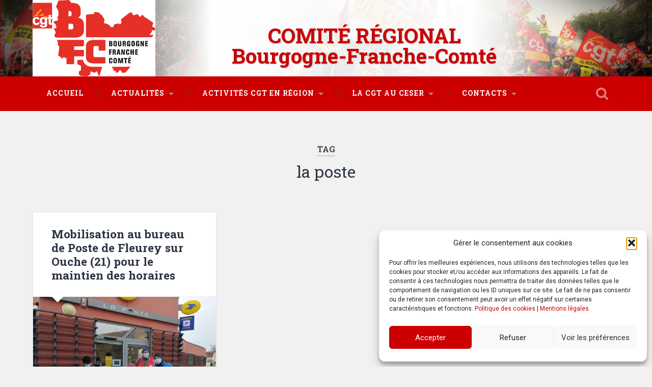

--- FILE ---
content_type: text/html; charset=UTF-8
request_url: https://cgtbourgognefranchecomte.fr/tag/la-poste/
body_size: 11580
content:
<!DOCTYPE html>

<html lang="fr-FR">

	<head>

		<meta charset="UTF-8">
		<meta name="viewport" content="width=device-width, initial-scale=1.0, maximum-scale=1.0, user-scalable=no" >

		
		<title>la poste &#8211; Bourgogne-Franche-Comté</title>
<meta name='robots' content='max-image-preview:large' />
	<style>img:is([sizes="auto" i], [sizes^="auto," i]) { contain-intrinsic-size: 3000px 1500px }</style>
	<link rel="alternate" type="application/rss+xml" title="Bourgogne-Franche-Comté &raquo; Flux" href="https://cgtbourgognefranchecomte.fr/feed/" />
<link rel="alternate" type="application/rss+xml" title="Bourgogne-Franche-Comté &raquo; Flux des commentaires" href="https://cgtbourgognefranchecomte.fr/comments/feed/" />
<link rel="alternate" type="application/rss+xml" title="Bourgogne-Franche-Comté &raquo; Flux de l’étiquette la poste" href="https://cgtbourgognefranchecomte.fr/tag/la-poste/feed/" />
<script type="text/javascript">
/* <![CDATA[ */
window._wpemojiSettings = {"baseUrl":"https:\/\/s.w.org\/images\/core\/emoji\/15.0.3\/72x72\/","ext":".png","svgUrl":"https:\/\/s.w.org\/images\/core\/emoji\/15.0.3\/svg\/","svgExt":".svg","source":{"concatemoji":"https:\/\/cgtbourgognefranchecomte.fr\/wp-includes\/js\/wp-emoji-release.min.js?ver=6.7.4"}};
/*! This file is auto-generated */
!function(i,n){var o,s,e;function c(e){try{var t={supportTests:e,timestamp:(new Date).valueOf()};sessionStorage.setItem(o,JSON.stringify(t))}catch(e){}}function p(e,t,n){e.clearRect(0,0,e.canvas.width,e.canvas.height),e.fillText(t,0,0);var t=new Uint32Array(e.getImageData(0,0,e.canvas.width,e.canvas.height).data),r=(e.clearRect(0,0,e.canvas.width,e.canvas.height),e.fillText(n,0,0),new Uint32Array(e.getImageData(0,0,e.canvas.width,e.canvas.height).data));return t.every(function(e,t){return e===r[t]})}function u(e,t,n){switch(t){case"flag":return n(e,"\ud83c\udff3\ufe0f\u200d\u26a7\ufe0f","\ud83c\udff3\ufe0f\u200b\u26a7\ufe0f")?!1:!n(e,"\ud83c\uddfa\ud83c\uddf3","\ud83c\uddfa\u200b\ud83c\uddf3")&&!n(e,"\ud83c\udff4\udb40\udc67\udb40\udc62\udb40\udc65\udb40\udc6e\udb40\udc67\udb40\udc7f","\ud83c\udff4\u200b\udb40\udc67\u200b\udb40\udc62\u200b\udb40\udc65\u200b\udb40\udc6e\u200b\udb40\udc67\u200b\udb40\udc7f");case"emoji":return!n(e,"\ud83d\udc26\u200d\u2b1b","\ud83d\udc26\u200b\u2b1b")}return!1}function f(e,t,n){var r="undefined"!=typeof WorkerGlobalScope&&self instanceof WorkerGlobalScope?new OffscreenCanvas(300,150):i.createElement("canvas"),a=r.getContext("2d",{willReadFrequently:!0}),o=(a.textBaseline="top",a.font="600 32px Arial",{});return e.forEach(function(e){o[e]=t(a,e,n)}),o}function t(e){var t=i.createElement("script");t.src=e,t.defer=!0,i.head.appendChild(t)}"undefined"!=typeof Promise&&(o="wpEmojiSettingsSupports",s=["flag","emoji"],n.supports={everything:!0,everythingExceptFlag:!0},e=new Promise(function(e){i.addEventListener("DOMContentLoaded",e,{once:!0})}),new Promise(function(t){var n=function(){try{var e=JSON.parse(sessionStorage.getItem(o));if("object"==typeof e&&"number"==typeof e.timestamp&&(new Date).valueOf()<e.timestamp+604800&&"object"==typeof e.supportTests)return e.supportTests}catch(e){}return null}();if(!n){if("undefined"!=typeof Worker&&"undefined"!=typeof OffscreenCanvas&&"undefined"!=typeof URL&&URL.createObjectURL&&"undefined"!=typeof Blob)try{var e="postMessage("+f.toString()+"("+[JSON.stringify(s),u.toString(),p.toString()].join(",")+"));",r=new Blob([e],{type:"text/javascript"}),a=new Worker(URL.createObjectURL(r),{name:"wpTestEmojiSupports"});return void(a.onmessage=function(e){c(n=e.data),a.terminate(),t(n)})}catch(e){}c(n=f(s,u,p))}t(n)}).then(function(e){for(var t in e)n.supports[t]=e[t],n.supports.everything=n.supports.everything&&n.supports[t],"flag"!==t&&(n.supports.everythingExceptFlag=n.supports.everythingExceptFlag&&n.supports[t]);n.supports.everythingExceptFlag=n.supports.everythingExceptFlag&&!n.supports.flag,n.DOMReady=!1,n.readyCallback=function(){n.DOMReady=!0}}).then(function(){return e}).then(function(){var e;n.supports.everything||(n.readyCallback(),(e=n.source||{}).concatemoji?t(e.concatemoji):e.wpemoji&&e.twemoji&&(t(e.twemoji),t(e.wpemoji)))}))}((window,document),window._wpemojiSettings);
/* ]]> */
</script>
<style id='wp-emoji-styles-inline-css' type='text/css'>

	img.wp-smiley, img.emoji {
		display: inline !important;
		border: none !important;
		box-shadow: none !important;
		height: 1em !important;
		width: 1em !important;
		margin: 0 0.07em !important;
		vertical-align: -0.1em !important;
		background: none !important;
		padding: 0 !important;
	}
</style>
<link rel='stylesheet' id='wp-block-library-css' href='https://cgtbourgognefranchecomte.fr/wp-includes/css/dist/block-library/style.min.css?ver=6.7.4' type='text/css' media='all' />
<style id='classic-theme-styles-inline-css' type='text/css'>
/*! This file is auto-generated */
.wp-block-button__link{color:#fff;background-color:#32373c;border-radius:9999px;box-shadow:none;text-decoration:none;padding:calc(.667em + 2px) calc(1.333em + 2px);font-size:1.125em}.wp-block-file__button{background:#32373c;color:#fff;text-decoration:none}
</style>
<style id='global-styles-inline-css' type='text/css'>
:root{--wp--preset--aspect-ratio--square: 1;--wp--preset--aspect-ratio--4-3: 4/3;--wp--preset--aspect-ratio--3-4: 3/4;--wp--preset--aspect-ratio--3-2: 3/2;--wp--preset--aspect-ratio--2-3: 2/3;--wp--preset--aspect-ratio--16-9: 16/9;--wp--preset--aspect-ratio--9-16: 9/16;--wp--preset--color--black: #000000;--wp--preset--color--cyan-bluish-gray: #abb8c3;--wp--preset--color--white: #ffffff;--wp--preset--color--pale-pink: #f78da7;--wp--preset--color--vivid-red: #cf2e2e;--wp--preset--color--luminous-vivid-orange: #ff6900;--wp--preset--color--luminous-vivid-amber: #fcb900;--wp--preset--color--light-green-cyan: #7bdcb5;--wp--preset--color--vivid-green-cyan: #00d084;--wp--preset--color--pale-cyan-blue: #8ed1fc;--wp--preset--color--vivid-cyan-blue: #0693e3;--wp--preset--color--vivid-purple: #9b51e0;--wp--preset--gradient--vivid-cyan-blue-to-vivid-purple: linear-gradient(135deg,rgba(6,147,227,1) 0%,rgb(155,81,224) 100%);--wp--preset--gradient--light-green-cyan-to-vivid-green-cyan: linear-gradient(135deg,rgb(122,220,180) 0%,rgb(0,208,130) 100%);--wp--preset--gradient--luminous-vivid-amber-to-luminous-vivid-orange: linear-gradient(135deg,rgba(252,185,0,1) 0%,rgba(255,105,0,1) 100%);--wp--preset--gradient--luminous-vivid-orange-to-vivid-red: linear-gradient(135deg,rgba(255,105,0,1) 0%,rgb(207,46,46) 100%);--wp--preset--gradient--very-light-gray-to-cyan-bluish-gray: linear-gradient(135deg,rgb(238,238,238) 0%,rgb(169,184,195) 100%);--wp--preset--gradient--cool-to-warm-spectrum: linear-gradient(135deg,rgb(74,234,220) 0%,rgb(151,120,209) 20%,rgb(207,42,186) 40%,rgb(238,44,130) 60%,rgb(251,105,98) 80%,rgb(254,248,76) 100%);--wp--preset--gradient--blush-light-purple: linear-gradient(135deg,rgb(255,206,236) 0%,rgb(152,150,240) 100%);--wp--preset--gradient--blush-bordeaux: linear-gradient(135deg,rgb(254,205,165) 0%,rgb(254,45,45) 50%,rgb(107,0,62) 100%);--wp--preset--gradient--luminous-dusk: linear-gradient(135deg,rgb(255,203,112) 0%,rgb(199,81,192) 50%,rgb(65,88,208) 100%);--wp--preset--gradient--pale-ocean: linear-gradient(135deg,rgb(255,245,203) 0%,rgb(182,227,212) 50%,rgb(51,167,181) 100%);--wp--preset--gradient--electric-grass: linear-gradient(135deg,rgb(202,248,128) 0%,rgb(113,206,126) 100%);--wp--preset--gradient--midnight: linear-gradient(135deg,rgb(2,3,129) 0%,rgb(40,116,252) 100%);--wp--preset--font-size--small: 13px;--wp--preset--font-size--medium: 20px;--wp--preset--font-size--large: 36px;--wp--preset--font-size--x-large: 42px;--wp--preset--spacing--20: 0.44rem;--wp--preset--spacing--30: 0.67rem;--wp--preset--spacing--40: 1rem;--wp--preset--spacing--50: 1.5rem;--wp--preset--spacing--60: 2.25rem;--wp--preset--spacing--70: 3.38rem;--wp--preset--spacing--80: 5.06rem;--wp--preset--shadow--natural: 6px 6px 9px rgba(0, 0, 0, 0.2);--wp--preset--shadow--deep: 12px 12px 50px rgba(0, 0, 0, 0.4);--wp--preset--shadow--sharp: 6px 6px 0px rgba(0, 0, 0, 0.2);--wp--preset--shadow--outlined: 6px 6px 0px -3px rgba(255, 255, 255, 1), 6px 6px rgba(0, 0, 0, 1);--wp--preset--shadow--crisp: 6px 6px 0px rgba(0, 0, 0, 1);}:where(.is-layout-flex){gap: 0.5em;}:where(.is-layout-grid){gap: 0.5em;}body .is-layout-flex{display: flex;}.is-layout-flex{flex-wrap: wrap;align-items: center;}.is-layout-flex > :is(*, div){margin: 0;}body .is-layout-grid{display: grid;}.is-layout-grid > :is(*, div){margin: 0;}:where(.wp-block-columns.is-layout-flex){gap: 2em;}:where(.wp-block-columns.is-layout-grid){gap: 2em;}:where(.wp-block-post-template.is-layout-flex){gap: 1.25em;}:where(.wp-block-post-template.is-layout-grid){gap: 1.25em;}.has-black-color{color: var(--wp--preset--color--black) !important;}.has-cyan-bluish-gray-color{color: var(--wp--preset--color--cyan-bluish-gray) !important;}.has-white-color{color: var(--wp--preset--color--white) !important;}.has-pale-pink-color{color: var(--wp--preset--color--pale-pink) !important;}.has-vivid-red-color{color: var(--wp--preset--color--vivid-red) !important;}.has-luminous-vivid-orange-color{color: var(--wp--preset--color--luminous-vivid-orange) !important;}.has-luminous-vivid-amber-color{color: var(--wp--preset--color--luminous-vivid-amber) !important;}.has-light-green-cyan-color{color: var(--wp--preset--color--light-green-cyan) !important;}.has-vivid-green-cyan-color{color: var(--wp--preset--color--vivid-green-cyan) !important;}.has-pale-cyan-blue-color{color: var(--wp--preset--color--pale-cyan-blue) !important;}.has-vivid-cyan-blue-color{color: var(--wp--preset--color--vivid-cyan-blue) !important;}.has-vivid-purple-color{color: var(--wp--preset--color--vivid-purple) !important;}.has-black-background-color{background-color: var(--wp--preset--color--black) !important;}.has-cyan-bluish-gray-background-color{background-color: var(--wp--preset--color--cyan-bluish-gray) !important;}.has-white-background-color{background-color: var(--wp--preset--color--white) !important;}.has-pale-pink-background-color{background-color: var(--wp--preset--color--pale-pink) !important;}.has-vivid-red-background-color{background-color: var(--wp--preset--color--vivid-red) !important;}.has-luminous-vivid-orange-background-color{background-color: var(--wp--preset--color--luminous-vivid-orange) !important;}.has-luminous-vivid-amber-background-color{background-color: var(--wp--preset--color--luminous-vivid-amber) !important;}.has-light-green-cyan-background-color{background-color: var(--wp--preset--color--light-green-cyan) !important;}.has-vivid-green-cyan-background-color{background-color: var(--wp--preset--color--vivid-green-cyan) !important;}.has-pale-cyan-blue-background-color{background-color: var(--wp--preset--color--pale-cyan-blue) !important;}.has-vivid-cyan-blue-background-color{background-color: var(--wp--preset--color--vivid-cyan-blue) !important;}.has-vivid-purple-background-color{background-color: var(--wp--preset--color--vivid-purple) !important;}.has-black-border-color{border-color: var(--wp--preset--color--black) !important;}.has-cyan-bluish-gray-border-color{border-color: var(--wp--preset--color--cyan-bluish-gray) !important;}.has-white-border-color{border-color: var(--wp--preset--color--white) !important;}.has-pale-pink-border-color{border-color: var(--wp--preset--color--pale-pink) !important;}.has-vivid-red-border-color{border-color: var(--wp--preset--color--vivid-red) !important;}.has-luminous-vivid-orange-border-color{border-color: var(--wp--preset--color--luminous-vivid-orange) !important;}.has-luminous-vivid-amber-border-color{border-color: var(--wp--preset--color--luminous-vivid-amber) !important;}.has-light-green-cyan-border-color{border-color: var(--wp--preset--color--light-green-cyan) !important;}.has-vivid-green-cyan-border-color{border-color: var(--wp--preset--color--vivid-green-cyan) !important;}.has-pale-cyan-blue-border-color{border-color: var(--wp--preset--color--pale-cyan-blue) !important;}.has-vivid-cyan-blue-border-color{border-color: var(--wp--preset--color--vivid-cyan-blue) !important;}.has-vivid-purple-border-color{border-color: var(--wp--preset--color--vivid-purple) !important;}.has-vivid-cyan-blue-to-vivid-purple-gradient-background{background: var(--wp--preset--gradient--vivid-cyan-blue-to-vivid-purple) !important;}.has-light-green-cyan-to-vivid-green-cyan-gradient-background{background: var(--wp--preset--gradient--light-green-cyan-to-vivid-green-cyan) !important;}.has-luminous-vivid-amber-to-luminous-vivid-orange-gradient-background{background: var(--wp--preset--gradient--luminous-vivid-amber-to-luminous-vivid-orange) !important;}.has-luminous-vivid-orange-to-vivid-red-gradient-background{background: var(--wp--preset--gradient--luminous-vivid-orange-to-vivid-red) !important;}.has-very-light-gray-to-cyan-bluish-gray-gradient-background{background: var(--wp--preset--gradient--very-light-gray-to-cyan-bluish-gray) !important;}.has-cool-to-warm-spectrum-gradient-background{background: var(--wp--preset--gradient--cool-to-warm-spectrum) !important;}.has-blush-light-purple-gradient-background{background: var(--wp--preset--gradient--blush-light-purple) !important;}.has-blush-bordeaux-gradient-background{background: var(--wp--preset--gradient--blush-bordeaux) !important;}.has-luminous-dusk-gradient-background{background: var(--wp--preset--gradient--luminous-dusk) !important;}.has-pale-ocean-gradient-background{background: var(--wp--preset--gradient--pale-ocean) !important;}.has-electric-grass-gradient-background{background: var(--wp--preset--gradient--electric-grass) !important;}.has-midnight-gradient-background{background: var(--wp--preset--gradient--midnight) !important;}.has-small-font-size{font-size: var(--wp--preset--font-size--small) !important;}.has-medium-font-size{font-size: var(--wp--preset--font-size--medium) !important;}.has-large-font-size{font-size: var(--wp--preset--font-size--large) !important;}.has-x-large-font-size{font-size: var(--wp--preset--font-size--x-large) !important;}
:where(.wp-block-post-template.is-layout-flex){gap: 1.25em;}:where(.wp-block-post-template.is-layout-grid){gap: 1.25em;}
:where(.wp-block-columns.is-layout-flex){gap: 2em;}:where(.wp-block-columns.is-layout-grid){gap: 2em;}
:root :where(.wp-block-pullquote){font-size: 1.5em;line-height: 1.6;}
</style>
<link rel='stylesheet' id='cmplz-general-css' href='https://cgtbourgognefranchecomte.fr/wp-content/plugins/complianz-gdpr/assets/css/cookieblocker.min.css?ver=1765982700' type='text/css' media='all' />
<link rel='stylesheet' id='newsletter-css' href='https://cgtbourgognefranchecomte.fr/wp-content/plugins/newsletter/style.css?ver=9.1.0' type='text/css' media='all' />
<link rel='stylesheet' id='baskerville_googleFonts-css' href='//fonts.googleapis.com/css?family=Roboto+Slab%3A400%2C700%7CRoboto%3A400%2C400italic%2C700%2C700italic%2C300%7CPacifico%3A400&#038;ver=6.7.4' type='text/css' media='all' />
<link rel='stylesheet' id='baskerville_style-css' href='https://cgtbourgognefranchecomte.fr/wp-content/themes/baskervillechild/style.css?ver=6.7.4' type='text/css' media='all' />
<script type="text/javascript" src="https://cgtbourgognefranchecomte.fr/wp-includes/js/jquery/jquery.min.js?ver=3.7.1" id="jquery-core-js"></script>
<script type="text/javascript" src="https://cgtbourgognefranchecomte.fr/wp-includes/js/jquery/jquery-migrate.min.js?ver=3.4.1" id="jquery-migrate-js"></script>
<link rel="https://api.w.org/" href="https://cgtbourgognefranchecomte.fr/wp-json/" /><link rel="alternate" title="JSON" type="application/json" href="https://cgtbourgognefranchecomte.fr/wp-json/wp/v2/tags/696" /><link rel="EditURI" type="application/rsd+xml" title="RSD" href="https://cgtbourgognefranchecomte.fr/xmlrpc.php?rsd" />
<meta name="generator" content="WordPress 6.7.4" />
			<style>.cmplz-hidden {
					display: none !important;
				}</style>
	</head>

	<body data-cmplz=1 class="archive tag tag-la-poste tag-696 has-featured-image">

		<div class="header section small-padding bg-dark bg-image" style="background-image: url(https://cgtbourgognefranchecomte.fr/wp-content/uploads/2022/09/cropped-bandeau.png);">

			<div class="cover"></div>

			<div class="header-search-block bg-graphite hidden">

				<form method="get" class="searchform" action="https://cgtbourgognefranchecomte.fr/">
	<input type="search" value="" placeholder="Rechercher..." name="s" class="s" /> 
	<input type="submit" class="searchsubmit" value="Search">
</form>
			</div> <!-- /header-search-block -->

			<div class="header-inner section-inner">

				
						<h1 class="blog-title">
							<a href="https://cgtbourgognefranchecomte.fr" title="Bourgogne-Franche-Comté &mdash; " rel="home">COMITÉ RÉGIONAL <br>Bourgogne-Franche-Comté</a>
						</h1>

						
				
			</div> <!-- /header-inner -->

		</div> <!-- /header -->

		<div class="navigation section no-padding bg-dark">

			<div class="navigation-inner section-inner">

				<div class="nav-toggle fleft hidden">

					<div class="bar"></div>
					<div class="bar"></div>
					<div class="bar"></div>

					<div class="clear"></div>

				</div>

				<ul class="main-menu">

					<li id="menu-item-246" class="menu-item menu-item-type-custom menu-item-object-custom menu-item-home menu-item-246"><a href="https://cgtbourgognefranchecomte.fr">Accueil</a></li>
<li id="menu-item-14" class="menu-item menu-item-type-taxonomy menu-item-object-category menu-item-has-children has-children menu-item-14"><a href="https://cgtbourgognefranchecomte.fr/category/actualites/">Actualités</a>
<ul class="sub-menu">
	<li id="menu-item-15" class="menu-item menu-item-type-taxonomy menu-item-object-category menu-item-15"><a href="https://cgtbourgognefranchecomte.fr/category/actualites/actus-communiques/">Communiqués</a></li>
	<li id="menu-item-507" class="menu-item menu-item-type-taxonomy menu-item-object-category menu-item-507"><a href="https://cgtbourgognefranchecomte.fr/category/actualites/initiatives/">Initiatives</a></li>
</ul>
</li>
<li id="menu-item-7" class="menu-item menu-item-type-taxonomy menu-item-object-category menu-item-has-children has-children menu-item-7"><a href="https://cgtbourgognefranchecomte.fr/category/activites-en-region/">Activités CGT en région</a>
<ul class="sub-menu">
	<li id="menu-item-10" class="menu-item menu-item-type-taxonomy menu-item-object-category menu-item-10"><a href="https://cgtbourgognefranchecomte.fr/category/activites-en-region/activites-en-region-formation-pro/">Emploi / Formation Professionnelle</a></li>
	<li id="menu-item-13" class="menu-item menu-item-type-taxonomy menu-item-object-category menu-item-13"><a href="https://cgtbourgognefranchecomte.fr/category/activites-en-region/activites-en-region-travailsantehandicap/">Travail / Santé / Handicap</a></li>
	<li id="menu-item-11" class="menu-item menu-item-type-taxonomy menu-item-object-category menu-item-11"><a href="https://cgtbourgognefranchecomte.fr/category/activites-en-region/activites-en-region-protectionsoc-sante/">Protection sociale / Santé</a></li>
	<li id="menu-item-9" class="menu-item menu-item-type-taxonomy menu-item-object-category menu-item-9"><a href="https://cgtbourgognefranchecomte.fr/category/activites-en-region/activites-en-region-egalite-femmes-hommes/">Egalité Femmes / Hommes</a></li>
	<li id="menu-item-8" class="menu-item menu-item-type-taxonomy menu-item-object-category menu-item-8"><a href="https://cgtbourgognefranchecomte.fr/category/activites-en-region/activites-en-region-artisanat-tpe/">Artisanat / TPE</a></li>
	<li id="menu-item-557" class="menu-item menu-item-type-taxonomy menu-item-object-category menu-item-557"><a href="https://cgtbourgognefranchecomte.fr/category/activites-en-region/activites-en-region-transports/">Transports</a></li>
</ul>
</li>
<li id="menu-item-29" class="menu-item menu-item-type-taxonomy menu-item-object-category menu-item-has-children has-children menu-item-29"><a href="https://cgtbourgognefranchecomte.fr/category/ceser/">La CGT au CESER</a>
<ul class="sub-menu">
	<li id="menu-item-31" class="menu-item menu-item-type-taxonomy menu-item-object-category menu-item-31"><a href="https://cgtbourgognefranchecomte.fr/category/ceser/ceser-dossiers/">Dossiers</a></li>
	<li id="menu-item-30" class="menu-item menu-item-type-taxonomy menu-item-object-category menu-item-30"><a href="https://cgtbourgognefranchecomte.fr/category/ceser/ceser-declarations/">Déclarations</a></li>
</ul>
</li>
<li id="menu-item-24" class="menu-item menu-item-type-taxonomy menu-item-object-category menu-item-has-children has-children menu-item-24"><a href="https://cgtbourgognefranchecomte.fr/category/contacts/">Contacts</a>
<ul class="sub-menu">
	<li id="menu-item-28" class="menu-item menu-item-type-taxonomy menu-item-object-category menu-item-28"><a href="https://cgtbourgognefranchecomte.fr/category/contacts/contacts-syndiquer/">Se syndiquer</a></li>
	<li id="menu-item-25" class="menu-item menu-item-type-taxonomy menu-item-object-category menu-item-25"><a href="https://cgtbourgognefranchecomte.fr/category/contacts/contacts-cgt-dans-les-departements/">La CGT dans les départements</a></li>
	<li id="menu-item-27" class="menu-item menu-item-type-taxonomy menu-item-object-category menu-item-27"><a href="https://cgtbourgognefranchecomte.fr/category/contacts/contacts-nous-contacter/">Nous contacter</a></li>
</ul>
</li>

				 </ul> <!-- /main-menu -->

				 <a class="search-toggle fright" href="#"></a>

				 <div class="clear"></div>

			</div> <!-- /navigation-inner -->

		</div> <!-- /navigation -->

		<div class="mobile-navigation section bg-graphite no-padding hidden">

			<ul class="mobile-menu">

				<li class="menu-item menu-item-type-custom menu-item-object-custom menu-item-home menu-item-246"><a href="https://cgtbourgognefranchecomte.fr">Accueil</a></li>
<li class="menu-item menu-item-type-taxonomy menu-item-object-category menu-item-has-children has-children menu-item-14"><a href="https://cgtbourgognefranchecomte.fr/category/actualites/">Actualités</a>
<ul class="sub-menu">
	<li class="menu-item menu-item-type-taxonomy menu-item-object-category menu-item-15"><a href="https://cgtbourgognefranchecomte.fr/category/actualites/actus-communiques/">Communiqués</a></li>
	<li class="menu-item menu-item-type-taxonomy menu-item-object-category menu-item-507"><a href="https://cgtbourgognefranchecomte.fr/category/actualites/initiatives/">Initiatives</a></li>
</ul>
</li>
<li class="menu-item menu-item-type-taxonomy menu-item-object-category menu-item-has-children has-children menu-item-7"><a href="https://cgtbourgognefranchecomte.fr/category/activites-en-region/">Activités CGT en région</a>
<ul class="sub-menu">
	<li class="menu-item menu-item-type-taxonomy menu-item-object-category menu-item-10"><a href="https://cgtbourgognefranchecomte.fr/category/activites-en-region/activites-en-region-formation-pro/">Emploi / Formation Professionnelle</a></li>
	<li class="menu-item menu-item-type-taxonomy menu-item-object-category menu-item-13"><a href="https://cgtbourgognefranchecomte.fr/category/activites-en-region/activites-en-region-travailsantehandicap/">Travail / Santé / Handicap</a></li>
	<li class="menu-item menu-item-type-taxonomy menu-item-object-category menu-item-11"><a href="https://cgtbourgognefranchecomte.fr/category/activites-en-region/activites-en-region-protectionsoc-sante/">Protection sociale / Santé</a></li>
	<li class="menu-item menu-item-type-taxonomy menu-item-object-category menu-item-9"><a href="https://cgtbourgognefranchecomte.fr/category/activites-en-region/activites-en-region-egalite-femmes-hommes/">Egalité Femmes / Hommes</a></li>
	<li class="menu-item menu-item-type-taxonomy menu-item-object-category menu-item-8"><a href="https://cgtbourgognefranchecomte.fr/category/activites-en-region/activites-en-region-artisanat-tpe/">Artisanat / TPE</a></li>
	<li class="menu-item menu-item-type-taxonomy menu-item-object-category menu-item-557"><a href="https://cgtbourgognefranchecomte.fr/category/activites-en-region/activites-en-region-transports/">Transports</a></li>
</ul>
</li>
<li class="menu-item menu-item-type-taxonomy menu-item-object-category menu-item-has-children has-children menu-item-29"><a href="https://cgtbourgognefranchecomte.fr/category/ceser/">La CGT au CESER</a>
<ul class="sub-menu">
	<li class="menu-item menu-item-type-taxonomy menu-item-object-category menu-item-31"><a href="https://cgtbourgognefranchecomte.fr/category/ceser/ceser-dossiers/">Dossiers</a></li>
	<li class="menu-item menu-item-type-taxonomy menu-item-object-category menu-item-30"><a href="https://cgtbourgognefranchecomte.fr/category/ceser/ceser-declarations/">Déclarations</a></li>
</ul>
</li>
<li class="menu-item menu-item-type-taxonomy menu-item-object-category menu-item-has-children has-children menu-item-24"><a href="https://cgtbourgognefranchecomte.fr/category/contacts/">Contacts</a>
<ul class="sub-menu">
	<li class="menu-item menu-item-type-taxonomy menu-item-object-category menu-item-28"><a href="https://cgtbourgognefranchecomte.fr/category/contacts/contacts-syndiquer/">Se syndiquer</a></li>
	<li class="menu-item menu-item-type-taxonomy menu-item-object-category menu-item-25"><a href="https://cgtbourgognefranchecomte.fr/category/contacts/contacts-cgt-dans-les-departements/">La CGT dans les départements</a></li>
	<li class="menu-item menu-item-type-taxonomy menu-item-object-category menu-item-27"><a href="https://cgtbourgognefranchecomte.fr/category/contacts/contacts-nous-contacter/">Nous contacter</a></li>
</ul>
</li>

			 </ul> <!-- /main-menu -->

		</div> <!-- /mobile-navigation -->
<div class="wrapper section medium-padding">

	<div class="page-title section-inner">
		
					<h5>Tag</h5> <h3>la poste</h3>
				
				
	</div> <!-- /page-title -->
	
	<div class="content section-inner">
	
			
			<div class="posts">
			
							
								
					<div class="post-container">
				
						<div id="post-5740" class="post-5740 post type-post status-publish format-standard has-post-thumbnail hentry category-accueil category-activites-en-region category-actualites category-actus-departements tag-fleurey-sur-ouche tag-la-poste">
				
							<div class="post-header">
	
    <h2 class="post-title"><a href="https://cgtbourgognefranchecomte.fr/2022/01/31/mobilisation-au-bureau-de-poste-de-fleurey-sur-ouche-21-pour-le-maintien-des-horaires/" rel="bookmark" title="Mobilisation au bureau de Poste de Fleurey sur Ouche (21) pour le maintien des horaires">Mobilisation au bureau de Poste de Fleurey sur Ouche (21) pour le maintien des horaires</a></h2>
    
        
</div> <!-- /post-header -->


	<div class="featured-media">
	
		<a href="https://cgtbourgognefranchecomte.fr/2022/01/31/mobilisation-au-bureau-de-poste-de-fleurey-sur-ouche-21-pour-le-maintien-des-horaires/" rel="bookmark" title="Mobilisation au bureau de Poste de Fleurey sur Ouche (21) pour le maintien des horaires">
		
			<img width="600" height="450" src="https://cgtbourgognefranchecomte.fr/wp-content/uploads/2022/01/Fleurey-27-01-22-600x450.jpg" class="attachment-post-thumbnail size-post-thumbnail wp-post-image" alt="" decoding="async" fetchpriority="high" srcset="https://cgtbourgognefranchecomte.fr/wp-content/uploads/2022/01/Fleurey-27-01-22-600x450.jpg 600w, https://cgtbourgognefranchecomte.fr/wp-content/uploads/2022/01/Fleurey-27-01-22-300x225.jpg 300w, https://cgtbourgognefranchecomte.fr/wp-content/uploads/2022/01/Fleurey-27-01-22-768x576.jpg 768w, https://cgtbourgognefranchecomte.fr/wp-content/uploads/2022/01/Fleurey-27-01-22.jpg 941w" sizes="(max-width: 600px) 100vw, 600px" />			
		</a>
				
	</div> <!-- /featured-media -->
		
									                                    	    
<div class="post-excerpt">
	    		            			            	                                                                                            
	<p><a class="more-link" href="https://cgtbourgognefranchecomte.fr/2022/01/31/mobilisation-au-bureau-de-poste-de-fleurey-sur-ouche-21-pour-le-maintien-des-horaires/">Lire l&rsquo;article &rarr;</a></p>

</div> <!-- /post-excerpt -->
			<!-- Go to www.addthis.com/dashboard to customize your tools --> <div class="addthis_inline_share_toolbox" data-url="https://cgtbourgognefranchecomte.fr/2022/01/31/mobilisation-au-bureau-de-poste-de-fleurey-sur-ouche-21-pour-le-maintien-des-horaires/"  data-title="Mobilisation au bureau de Poste de Fleurey sur Ouche (21) pour le maintien des horaires"></div>
		<div class="clear"></div>

	<div class="post-meta">

		<a class="post-date" href="https://cgtbourgognefranchecomte.fr/2022/01/31/mobilisation-au-bureau-de-poste-de-fleurey-sur-ouche-21-pour-le-maintien-des-horaires/" title="Mobilisation au bureau de Poste de Fleurey sur Ouche (21) pour le maintien des horaires">31/01/2022</a>
		
		<a href="https://cgtbourgognefranchecomte.fr/2022/01/31/mobilisation-au-bureau-de-poste-de-fleurey-sur-ouche-21-pour-le-maintien-des-horaires/#respond" class="post-comments" >0</a>
	
	</div> <!-- /post-meta -->
	
           
<div class="clear"></div>							
							<div class="clear"></div>
							
						</div> <!-- /post -->
					
					</div>
					
											
			</div> <!-- /posts -->
						
								
			
	</div> <!-- /content -->

</div> <!-- /wrapper -->

<div class="footer section medium-padding bg-graphite">

	<div class="section-inner row">

		
			<div class="column column-1 one-third">

				<div class="widgets">

					<div id="search" class="widget widget_search">

						<div class="widget-content">

							<h3 class="widget-title">Search form</h3>
			                <form method="get" class="searchform" action="https://cgtbourgognefranchecomte.fr/">
	<input type="search" value="" placeholder="Rechercher..." name="s" class="s" /> 
	<input type="submit" class="searchsubmit" value="Search">
</form>
						</div>

	                </div>

				</div>

			</div>

		 <!-- /footer-a -->

		
			<div class="column column-2 one-third">

				<div class="widgets">

					<div class="widget widget_recent_entries">

						<div class="widget-content">

							<h3 class="widget-title">Latest posts</h3>

							<ul>
				                <li><a href="https://cgtbourgognefranchecomte.fr/2025/12/15/seance-pleniere-du-ceser-du-09-decembre-2025/" title="Séance plénière du CESER du 09 décembre 2025" >Séance plénière du CESER du 09 décembre 2025</a> </li> <li><a href="https://cgtbourgognefranchecomte.fr/2025/11/25/mobilisations-du-02-decembre-2025/" title="Mobilisations du 02 décembre 2025 - TOUS EN GRÈVE et dans les MANIFESTATIONS pour dire NON au budget d&#039;austérité du gouvernement." >Mobilisations du 02 décembre 2025 - TOUS EN GRÈVE et dans les MANIFESTATIONS pour dire NON au budget d'austérité du gouvernement.</a> </li> <li><a href="https://cgtbourgognefranchecomte.fr/2025/11/21/tribune-vive-la-cotisation-sociale/" title="[Tribune] Vive la cotisation sociale !" >[Tribune] Vive la cotisation sociale !</a> </li> <li><a href="https://cgtbourgognefranchecomte.fr/2025/11/21/seance-pleniere-du-ceser-du-12-novembre-2025/" title="Séance plénière du CESER du 12 novembre 2025" >Séance plénière du CESER du 12 novembre 2025</a> </li> <li><a href="https://cgtbourgognefranchecomte.fr/2025/11/14/barometre-economique-de-la-cgt-edition-2025/" title="Baromètre économique de la CGT : édition 2025" >Baromètre économique de la CGT : édition 2025</a> </li> 							</ul>

						</div>

	                </div>

				</div> <!-- /widgets -->

			</div>

		 <!-- /footer-b -->

		
			<div class="column column-3 one-third">

				<div id="meta" class="widget widget_text">
					<div class="widget-content">

						<h3 class="widget-title">Text widget</h3>
						<p>These widgets are displayed because you haven't added any widgets of your own yet. You can do so at Appearance > Widgets in the WordPress settings.</p>

					</div>
                </div>

			</div>

		 <!-- /footer-c -->

		<div class="clear"></div>

	</div> <!-- /footer-inner -->

</div> <!-- /footer -->

<div class="credits section bg-dark small-padding">

	<div class="credits-inner section-inner">

		<p class="credits-left fleft">

			&copy; 2025			<a href="https://cgtbourgognefranchecomte.fr" title="Bourgogne-Franche-Comté">CGT Bourgogne-Franche-Comté</a>
			<span> &mdash; <a href='https://cgtbourgognefranchecomte.fr/mentions-legales-et-utilisation-des-cookies/'>Mentions Légales, infos & utilisation des cookies</a></span>
		</p>

		<p class="credits-right fright">

			<a class="tothetop" title="Remonter" href="#"><img src="https://cgtbourgognefranchecomte.fr/remonter.png"></a>

		</p>

		<div class="clear"></div>

	</div> <!-- /credits-inner -->

</div> <!-- /credits -->


<!-- Consent Management powered by Complianz | GDPR/CCPA Cookie Consent https://wordpress.org/plugins/complianz-gdpr -->
<div id="cmplz-cookiebanner-container"><div class="cmplz-cookiebanner cmplz-hidden banner-1 bottom-right-view-preferences optin cmplz-bottom-right cmplz-categories-type-view-preferences" aria-modal="true" data-nosnippet="true" role="dialog" aria-live="polite" aria-labelledby="cmplz-header-1-optin" aria-describedby="cmplz-message-1-optin">
	<div class="cmplz-header">
		<div class="cmplz-logo"></div>
		<div class="cmplz-title" id="cmplz-header-1-optin">Gérer le consentement aux cookies</div>
		<div class="cmplz-close" tabindex="0" role="button" aria-label="Fermer la boîte de dialogue">
			<svg aria-hidden="true" focusable="false" data-prefix="fas" data-icon="times" class="svg-inline--fa fa-times fa-w-11" role="img" xmlns="http://www.w3.org/2000/svg" viewBox="0 0 352 512"><path fill="currentColor" d="M242.72 256l100.07-100.07c12.28-12.28 12.28-32.19 0-44.48l-22.24-22.24c-12.28-12.28-32.19-12.28-44.48 0L176 189.28 75.93 89.21c-12.28-12.28-32.19-12.28-44.48 0L9.21 111.45c-12.28 12.28-12.28 32.19 0 44.48L109.28 256 9.21 356.07c-12.28 12.28-12.28 32.19 0 44.48l22.24 22.24c12.28 12.28 32.2 12.28 44.48 0L176 322.72l100.07 100.07c12.28 12.28 32.2 12.28 44.48 0l22.24-22.24c12.28-12.28 12.28-32.19 0-44.48L242.72 256z"></path></svg>
		</div>
	</div>

	<div class="cmplz-divider cmplz-divider-header"></div>
	<div class="cmplz-body">
		<div class="cmplz-message" id="cmplz-message-1-optin">Pour offrir les meilleures expériences, nous utilisons des technologies telles que les cookies pour stocker et/ou accéder aux informations des appareils. Le fait de consentir à ces technologies nous permettra de traiter des données telles que le comportement de navigation ou les ID uniques sur ce site. Le fait de ne pas consentir ou de retirer son consentement peut avoir un effet négatif sur certaines caractéristiques et fonctions. <a href="https://cgtbourgognefranchecomte.fr/politique-de-cookies-ue/">Politique des cookies</a> | <a href="https://cgtbourgognefranchecomte.fr/mentions-legales-et-utilisation-des-cookies/">Mentions légales</a></div>
		<!-- categories start -->
		<div class="cmplz-categories">
			<details class="cmplz-category cmplz-functional" >
				<summary>
						<span class="cmplz-category-header">
							<span class="cmplz-category-title">Fonctionnel</span>
							<span class='cmplz-always-active'>
								<span class="cmplz-banner-checkbox">
									<input type="checkbox"
										   id="cmplz-functional-optin"
										   data-category="cmplz_functional"
										   class="cmplz-consent-checkbox cmplz-functional"
										   size="40"
										   value="1"/>
									<label class="cmplz-label" for="cmplz-functional-optin"><span class="screen-reader-text">Fonctionnel</span></label>
								</span>
								Toujours activé							</span>
							<span class="cmplz-icon cmplz-open">
								<svg xmlns="http://www.w3.org/2000/svg" viewBox="0 0 448 512"  height="18" ><path d="M224 416c-8.188 0-16.38-3.125-22.62-9.375l-192-192c-12.5-12.5-12.5-32.75 0-45.25s32.75-12.5 45.25 0L224 338.8l169.4-169.4c12.5-12.5 32.75-12.5 45.25 0s12.5 32.75 0 45.25l-192 192C240.4 412.9 232.2 416 224 416z"/></svg>
							</span>
						</span>
				</summary>
				<div class="cmplz-description">
					<span class="cmplz-description-functional">Le stockage ou l’accès technique est strictement nécessaire dans la finalité d’intérêt légitime de permettre l’utilisation d’un service spécifique explicitement demandé par l’abonné ou l’utilisateur, ou dans le seul but d’effectuer la transmission d’une communication sur un réseau de communications électroniques.</span>
				</div>
			</details>

			<details class="cmplz-category cmplz-preferences" >
				<summary>
						<span class="cmplz-category-header">
							<span class="cmplz-category-title">Préférences</span>
							<span class="cmplz-banner-checkbox">
								<input type="checkbox"
									   id="cmplz-preferences-optin"
									   data-category="cmplz_preferences"
									   class="cmplz-consent-checkbox cmplz-preferences"
									   size="40"
									   value="1"/>
								<label class="cmplz-label" for="cmplz-preferences-optin"><span class="screen-reader-text">Préférences</span></label>
							</span>
							<span class="cmplz-icon cmplz-open">
								<svg xmlns="http://www.w3.org/2000/svg" viewBox="0 0 448 512"  height="18" ><path d="M224 416c-8.188 0-16.38-3.125-22.62-9.375l-192-192c-12.5-12.5-12.5-32.75 0-45.25s32.75-12.5 45.25 0L224 338.8l169.4-169.4c12.5-12.5 32.75-12.5 45.25 0s12.5 32.75 0 45.25l-192 192C240.4 412.9 232.2 416 224 416z"/></svg>
							</span>
						</span>
				</summary>
				<div class="cmplz-description">
					<span class="cmplz-description-preferences">Le stockage ou l’accès technique est nécessaire dans la finalité d’intérêt légitime de stocker des préférences qui ne sont pas demandées par l’abonné ou l’utilisateur.</span>
				</div>
			</details>

			<details class="cmplz-category cmplz-statistics" >
				<summary>
						<span class="cmplz-category-header">
							<span class="cmplz-category-title">Statistiques</span>
							<span class="cmplz-banner-checkbox">
								<input type="checkbox"
									   id="cmplz-statistics-optin"
									   data-category="cmplz_statistics"
									   class="cmplz-consent-checkbox cmplz-statistics"
									   size="40"
									   value="1"/>
								<label class="cmplz-label" for="cmplz-statistics-optin"><span class="screen-reader-text">Statistiques</span></label>
							</span>
							<span class="cmplz-icon cmplz-open">
								<svg xmlns="http://www.w3.org/2000/svg" viewBox="0 0 448 512"  height="18" ><path d="M224 416c-8.188 0-16.38-3.125-22.62-9.375l-192-192c-12.5-12.5-12.5-32.75 0-45.25s32.75-12.5 45.25 0L224 338.8l169.4-169.4c12.5-12.5 32.75-12.5 45.25 0s12.5 32.75 0 45.25l-192 192C240.4 412.9 232.2 416 224 416z"/></svg>
							</span>
						</span>
				</summary>
				<div class="cmplz-description">
					<span class="cmplz-description-statistics">Le stockage ou l’accès technique qui est utilisé exclusivement à des fins statistiques.</span>
					<span class="cmplz-description-statistics-anonymous">Le stockage ou l’accès technique qui est utilisé exclusivement dans des finalités statistiques anonymes. En l’absence d’une assignation à comparaître, d’une conformité volontaire de la part de votre fournisseur d’accès à internet ou d’enregistrements supplémentaires provenant d’une tierce partie, les informations stockées ou extraites à cette seule fin ne peuvent généralement pas être utilisées pour vous identifier.</span>
				</div>
			</details>
			<details class="cmplz-category cmplz-marketing" >
				<summary>
						<span class="cmplz-category-header">
							<span class="cmplz-category-title">Marketing</span>
							<span class="cmplz-banner-checkbox">
								<input type="checkbox"
									   id="cmplz-marketing-optin"
									   data-category="cmplz_marketing"
									   class="cmplz-consent-checkbox cmplz-marketing"
									   size="40"
									   value="1"/>
								<label class="cmplz-label" for="cmplz-marketing-optin"><span class="screen-reader-text">Marketing</span></label>
							</span>
							<span class="cmplz-icon cmplz-open">
								<svg xmlns="http://www.w3.org/2000/svg" viewBox="0 0 448 512"  height="18" ><path d="M224 416c-8.188 0-16.38-3.125-22.62-9.375l-192-192c-12.5-12.5-12.5-32.75 0-45.25s32.75-12.5 45.25 0L224 338.8l169.4-169.4c12.5-12.5 32.75-12.5 45.25 0s12.5 32.75 0 45.25l-192 192C240.4 412.9 232.2 416 224 416z"/></svg>
							</span>
						</span>
				</summary>
				<div class="cmplz-description">
					<span class="cmplz-description-marketing">Le stockage ou l’accès technique est nécessaire pour créer des profils d’utilisateurs afin d’envoyer des publicités, ou pour suivre l’utilisateur sur un site web ou sur plusieurs sites web ayant des finalités marketing similaires.</span>
				</div>
			</details>
		</div><!-- categories end -->
			</div>

	<div class="cmplz-links cmplz-information">
		<ul>
			<li><a class="cmplz-link cmplz-manage-options cookie-statement" href="#" data-relative_url="#cmplz-manage-consent-container">Gérer les options</a></li>
			<li><a class="cmplz-link cmplz-manage-third-parties cookie-statement" href="#" data-relative_url="#cmplz-cookies-overview">Gérer les services</a></li>
			<li><a class="cmplz-link cmplz-manage-vendors tcf cookie-statement" href="#" data-relative_url="#cmplz-tcf-wrapper">Gérer {vendor_count} fournisseurs</a></li>
			<li><a class="cmplz-link cmplz-external cmplz-read-more-purposes tcf" target="_blank" rel="noopener noreferrer nofollow" href="https://cookiedatabase.org/tcf/purposes/" aria-label="En savoir plus sur les finalités de TCF de la base de données de cookies">En savoir plus sur ces finalités</a></li>
		</ul>
			</div>

	<div class="cmplz-divider cmplz-footer"></div>

	<div class="cmplz-buttons">
		<button class="cmplz-btn cmplz-accept">Accepter</button>
		<button class="cmplz-btn cmplz-deny">Refuser</button>
		<button class="cmplz-btn cmplz-view-preferences">Voir les préférences</button>
		<button class="cmplz-btn cmplz-save-preferences">Enregistrer les préférences</button>
		<a class="cmplz-btn cmplz-manage-options tcf cookie-statement" href="#" data-relative_url="#cmplz-manage-consent-container">Voir les préférences</a>
			</div>

	
	<div class="cmplz-documents cmplz-links">
		<ul>
			<li><a class="cmplz-link cookie-statement" href="#" data-relative_url="">{title}</a></li>
			<li><a class="cmplz-link privacy-statement" href="#" data-relative_url="">{title}</a></li>
			<li><a class="cmplz-link impressum" href="#" data-relative_url="">{title}</a></li>
		</ul>
			</div>
</div>
</div>
					<div id="cmplz-manage-consent" data-nosnippet="true"><button class="cmplz-btn cmplz-hidden cmplz-manage-consent manage-consent-1">Gérer les cookies</button>

</div><script type="text/javascript" src="https://cgtbourgognefranchecomte.fr/wp-includes/js/imagesloaded.min.js?ver=5.0.0" id="imagesloaded-js"></script>
<script type="text/javascript" src="https://cgtbourgognefranchecomte.fr/wp-includes/js/masonry.min.js?ver=4.2.2" id="masonry-js"></script>
<script type="text/javascript" src="https://cgtbourgognefranchecomte.fr/wp-content/themes/baskervillechild/js/imagesloaded.pkgd.js?ver=6.7.4" id="baskerville_imagesloaded-js"></script>
<script type="text/javascript" src="https://cgtbourgognefranchecomte.fr/wp-content/themes/baskervillechild/js/flexslider.min.js?ver=6.7.4" id="baskerville_flexslider-js"></script>
<script type="text/javascript" src="https://cgtbourgognefranchecomte.fr/wp-content/themes/baskervillechild/js/global.js?ver=6.7.4" id="baskerville_global-js"></script>
<script type="text/javascript" id="newsletter-js-extra">
/* <![CDATA[ */
var newsletter_data = {"action_url":"https:\/\/cgtbourgognefranchecomte.fr\/wp-admin\/admin-ajax.php"};
/* ]]> */
</script>
<script type="text/javascript" src="https://cgtbourgognefranchecomte.fr/wp-content/plugins/newsletter/main.js?ver=9.1.0" id="newsletter-js"></script>
<script type="text/javascript" id="cmplz-cookiebanner-js-extra">
/* <![CDATA[ */
var complianz = {"prefix":"cmplz_","user_banner_id":"1","set_cookies":[],"block_ajax_content":"","banner_version":"18","version":"7.4.4.2","store_consent":"","do_not_track_enabled":"","consenttype":"optin","region":"eu","geoip":"","dismiss_timeout":"","disable_cookiebanner":"","soft_cookiewall":"","dismiss_on_scroll":"","cookie_expiry":"365","url":"https:\/\/cgtbourgognefranchecomte.fr\/wp-json\/complianz\/v1\/","locale":"lang=fr&locale=fr_FR","set_cookies_on_root":"","cookie_domain":"","current_policy_id":"14","cookie_path":"\/","categories":{"statistics":"statistiques","marketing":"marketing"},"tcf_active":"","placeholdertext":"Cliquez pour accepter les cookies {category} et activer ce contenu","css_file":"https:\/\/cgtbourgognefranchecomte.fr\/wp-content\/uploads\/complianz\/css\/banner-{banner_id}-{type}.css?v=18","page_links":{"eu":{"cookie-statement":{"title":"Politique de cookies ","url":"https:\/\/cgtbourgognefranchecomte.fr\/politique-de-cookies-ue\/"},"privacy-statement":{"title":"Mentions L\u00e9gales","url":"https:\/\/cgtbourgognefranchecomte.fr\/mentions-legales-et-utilisation-des-cookies\/"},"impressum":{"title":"Mentions L\u00e9gales","url":"https:\/\/cgtbourgognefranchecomte.fr\/mentions-legales-et-utilisation-des-cookies\/"}},"us":{"impressum":{"title":"Mentions L\u00e9gales","url":"https:\/\/cgtbourgognefranchecomte.fr\/mentions-legales-et-utilisation-des-cookies\/"}},"uk":{"impressum":{"title":"Mentions L\u00e9gales","url":"https:\/\/cgtbourgognefranchecomte.fr\/mentions-legales-et-utilisation-des-cookies\/"}},"ca":{"impressum":{"title":"Mentions L\u00e9gales","url":"https:\/\/cgtbourgognefranchecomte.fr\/mentions-legales-et-utilisation-des-cookies\/"}},"au":{"impressum":{"title":"Mentions L\u00e9gales","url":"https:\/\/cgtbourgognefranchecomte.fr\/mentions-legales-et-utilisation-des-cookies\/"}},"za":{"impressum":{"title":"Mentions L\u00e9gales","url":"https:\/\/cgtbourgognefranchecomte.fr\/mentions-legales-et-utilisation-des-cookies\/"}},"br":{"impressum":{"title":"Mentions L\u00e9gales","url":"https:\/\/cgtbourgognefranchecomte.fr\/mentions-legales-et-utilisation-des-cookies\/"}}},"tm_categories":"1","forceEnableStats":"","preview":"","clean_cookies":"","aria_label":"Cliquez pour accepter les cookies {category} et activer ce contenu"};
/* ]]> */
</script>
<script defer type="text/javascript" src="https://cgtbourgognefranchecomte.fr/wp-content/plugins/complianz-gdpr/cookiebanner/js/complianz.min.js?ver=1765982704" id="cmplz-cookiebanner-js"></script>
<script type="text/javascript" id="cmplz-cookiebanner-js-after">
/* <![CDATA[ */
	let cmplzBlockedContent = document.querySelector('.cmplz-blocked-content-notice');
	if ( cmplzBlockedContent) {
	        cmplzBlockedContent.addEventListener('click', function(event) {
            event.stopPropagation();
        });
	}
    
/* ]]> */
</script>
<!-- Google tag (gtag.js) -->
<script async src="https://www.googletagmanager.com/gtag/js?id=G-TV563ZE30E"></script>
<script>
  window.dataLayer = window.dataLayer || [];
  function gtag(){dataLayer.push(arguments);}
  gtag('js', new Date());

  gtag('config', 'G-TV563ZE30E');
</script>
</body>
</html>

--- FILE ---
content_type: text/css
request_url: https://cgtbourgognefranchecomte.fr/wp-content/themes/baskervillechild/style.css?ver=6.7.4
body_size: 65595
content:
/*---------------------------------------------------------------------------------

	Theme Name: Baskerville
    Text Domain: baskerville
	Version: 1.19
	Description: Baskerville is a beautiful, responsive and retina-ready masonry theme for hoarders. It's the perfect way to showcase your posts, videos, images and galleries, and share your favorite quotes and links. Features responsive design, retina-ready assets, full-width header image, support for all post formats, custom logo upload, custom widgets (video, Flickr and Dribbble), four page templates (including a contributors template), editor styling, like functionality via the ZillaLikes plugin and translation-ready code. Included translations: Swedish/svenska.
	Tags: blog, three-columns, right-sidebar, custom-colors, custom-header, custom-menu, editor-style, featured-images, footer-widgets, post-formats, sticky-post, theme-options, threaded-comments, translation-ready, portfolio, grid-layout
	Author: Anders Norén
	Author URI: http://www.andersnoren.se
	Theme URI: http://www.andersnoren.se/teman/baskerville-wordpress-theme/
	License: GNU General Public License version 2.0
	License URI: http://www.gnu.org/licenses/gpl-2.0.html

	All files, unless otherwise stated, are released under the GNU General Public License
	version 2.0 (http://www.gnu.org/licenses/gpl-2.0.html)

-----------------------------------------------------------------------------------

	0.	CSS Reset & Clearfix
	1.	Document Setup
	2.  Structure
	3.	Header
	4.	Navigation
	5.	Main Content
	6.  Single post
	7.	Post Content
	8.	Comments
	9.	Pagination
	10.	Page & Page Templates
	11.	Sidebar
	12.	Footer
	13. Credits
	14.	Responsive

----------------------------------------------------------------------------------- */


/* -------------------------------------------------------------------------------- */
/*	0. CSS Reset
/* -------------------------------------------------------------------------------- */

html, body { margin:0; padding:0;}

h1, h2, h3, h4, h5, h6, p, blockquote, address, big, cite, code, em, font, img, small, strike, sub, sup, li, ol, ul, fieldset, form, label, legend, button, table, caption, tr, th, td {
	margin:0;
	padding:0;
	border:0;
	font-weight:normal;
	font-style:normal;
	font-size:100%;
	line-height:1;
	font-family:inherit;
	text-align:left;
}

table {
	border-collapse:collapse;
	border-spacing:0;
}

ol, ul {
	list-style:none;
}

blockquote:before, blockquote:after {
	content:"";
}

a { outline:none; }

input[type=search],
input[type=text],
input[type=email],
input[type=url],
input[type=button],
input[type=tel],
input[type=submit],
textarea {
   -moz-appearance: none;
   -webkit-appearance: none;
}

input[type="search"]::-webkit-search-decoration,
input[type="search"]::-webkit-search-cancel-button,
input[type="search"]::-webkit-search-results-button,
input[type="search"]::-webkit-search-results-decoration {
  display: none;
}


/* -------------------------------------------------------------------------------- */
/*	1. Document setup
/* -------------------------------------------------------------------------------- */


body {
	margin: 0;
	padding: 0;
	border: none;
	background: #f1f1f1;
	color: #444;
	font-family: 'Roboto', sans-serif;
	font-size: 18px;
	-webkit-font-smoothing: antialiased;
}

body a {
	color: #CC0000;
	text-decoration: none;
}

body a:hover {
	color: #999;
	text-decoration: none;
}

* {
	-webkit-box-sizing: border-box;
	-moz-box-sizing: border-box;
	box-sizing: border-box;
}

img {
	max-width: 100%;
	height: auto;
}

.hidden { display: none; }
.clear { clear: both; }
.fleft { float: left; }
.fright { float: right; }

::selection {
	background: #444;
	color: #FFF;
}

::-webkit-input-placeholder { color: #999; }
:-ms-input-placeholder { color: #999; }


/* Transitions --------------------------------------- */


body a {
	-webkit-transition: all 0.1s ease-in-out;
	 -moz-transition: all 0.1s ease-in-out;
	 -ms-transition: all 0.1s ease-in-out;
	 -o-transition: all 0.1s ease-in-out;
	 transition: all 0.1s ease-in-out;
}

.blog-title a,
.post-title a,
.post-overlay,
.post-likes,
.post-meta a,
.pagination,
.main-menu a,
.main-menu > .has-children > a::after,
.main-menu > .page_item_has_children > a::after,
.searchbutton,
.search-toggle,
.comment-form input[type="text"],
.comment-form input[type="email"],
.comment-form textarea,
.form-submit #submit,
.widget_search .searchsubmit,
.widget_search .s,
.format-gallery .flex-direction-nav a,
.nav-toggle .bar,
.dribbble-shot,
.flickr_badge_image a,
.post-content input[type="submit"],
.post-content input[type="reset"],
.post-content input[type="button"] {
	-webkit-transition: all 0.2s ease-in-out;
	 -moz-transition: all 0.2s ease-in-out;
	 -ms-transition: all 0.2s ease-in-out;
	 -o-transition: all 0.2s ease-in-out;
	 transition: all 0.2s ease-in-out;
}

.tothetop,
.header,
.portfolio-item a .portfolio-header-container,
.featured-media a img {
	-webkit-transition: all 0.3s ease-in-out;
	 -moz-transition: all 0.3s ease-in-out;
	 -ms-transition: all 0.3s ease-in-out;
	 -o-transition: all 0.3s ease-in-out;
	 transition: all 0.3s ease-in-out;
}


/* Screen Reader Text --------------------------------------- */


.screen-reader-text {
	clip: rect(1px, 1px, 1px, 1px);
	position: absolute !important;
	height: 1px;
	width: 1px;
	overflow: hidden;
}

.screen-reader-text:focus {
	background-color: #f1f1f1;
	border-radius: 3px;
	box-shadow: 0 0 2px 2px rgba(0, 0, 0, 0.6);
	clip: auto !important;
	color: #21759b;
	display: block;
	font-size: 14px;
	font-size: 0.875rem;
	font-weight: bold;
	height: auto;
	left: 5px;
	line-height: normal;
	padding: 15px 23px 14px;
	text-decoration: none;
	top: 5px;
	width: auto;
	z-index: 100000; /* Above WP toolbar. */
}


/* -------------------------------------------------------------------------------- */
/*	2.	Structure
/* -------------------------------------------------------------------------------- */


.section {
	position: relative;
	padding: 80px 0;
}

.no-padding { padding: 0; }
.small-padding { padding: 40px 0; }
.medium-padding { padding: 60px 0; }
.big-padding { padding: 100px 0; }

.section-inner {
	max-width: 90%;
	width: 1400px;
	margin: 0 auto;
}

.section-inner.content { width: 1440px; max-width: 92.6%; }

.section-inner.wide { width: 1240px; }
.section-inner.thin { width: 700px; }

.bg-dark { background-color: #cc0000; }
.bg-graphite { background-color: #ccc; }
.bg-grey { background-color: #262626; }

.bg-image {
	background-size: cover;
	background-position: center;
	background-repeat: no-repeat;
}

.cover {
	position: absolute;
	top: 0;
	right: 0;
	bottom: 0;
	left: 0;
}

.cover.shade-light { background: rgba(0,0,0,0.25); }
.cover.shade-medium { background: rgba(0,0,0,0.5); }
.cover.shade-dark { background: rgba(0,0,0,0.75); }


/* columns */


.row .one-fourth { width: 21.5%; margin-left: 5%; float: left; }
.row .one-third { width: 30%; margin-left: 5%; float: left; }
.row .one-half { width: 47.5%; margin-left: 5%; float: left; }
.row .two-thirds { width: 65%; margin-left: 5%; float: left; }

.row .one-fourth:first-child,
.row .one-third:first-child,
.row .one-half:first-child,
.row .two-thirds:first-child { margin-left: 0; }


/* -------------------------------------------------------------------------------- */
/*	3. Header
/* -------------------------------------------------------------------------------- */


.header { padding: 0 0;
}

.header .cover { }

.header-inner { position: relative; }

.header .blog-logo { text-align: center; }

.header .logo { display: inline-block; }

.header .logo img {
	max-height: 80px;
	width: auto;
}

.blog-title {
	height:150px;
	font-family: 'Roboto Slab', sans-serif;
	font-weight:bold;
	font-size: 2.25em;
	text-align: center;
	text-shadow: 1px 1px 2px rgba(0,0,0,0.25);
	background-image:url(https://cgtbourgognefranchecomte.fr/logo-cgt.png);
	background-repeat:no-repeat;
	background-position:left center;
	padding:50px 0 50px 150px;
}

.blog-title a { color: #CC0000 ; }

.blog-title a:hover { color: #FFCC00; }

.blog-description {
	font-size: 1.1em;
	line-height: 110%;
	font-weight: 400;
	color: #999;
	margin: 20px 0 0 0;
	text-align: center;
	text-shadow: 1px 1px 1px rgba(0,0,0,0.25);
}

/* search-toggle */

.search-toggle {
	display: block;
	width: 68px;
	height: 68px;
	background: url(images/icons/1x/spyglass-w.png) no-repeat center;
	background-size: 24px auto;
	-webkit-opacity: 0.5;
	-moz-opacity: 0.5;
	opacity: 0.5;
}

.search-toggle.active {
	-webkit-opacity: 1;
	-moz-opacity: 1;
	opacity: 1;
}

/* header search block */

.header-search-block {
	position: absolute;
	z-index: 10000;
	top: 0;
	right: 0;
	bottom: 0;
	left: 0;
}

.header-search-block .section-inner {  position: relative; }

.header-search-block .s {
	background: none;
	border: none;
	margin: 0;
	width: 90%;
	position: absolute;
	top: 50%;
	right: 5%;
	left: 5%;
	margin-top: -30px;
	font-family: 'Roboto', sans-serif;
	font-size: 2.5em;
	font-weight: 300;
	color: #fff;
	-webkit-font-smoothing: antialiased;
}

.header-search-block .s:focus { outline: none; }

.header-search-block .searchsubmit { display: none; }


/* -------------------------------------------------------------------------------- */
/*	4. Navigation
/* -------------------------------------------------------------------------------- */


.main-menu {
	font-family: 'Roboto Slab', sans-serif;
	font-size: 0.9em;
	text-align: center;
}

.main-menu li { position: relative; }

.main-menu > li { float: left; }

.main-menu > li:before {
	content: "/";
	display: block;
	position: absolute;
	right: 0;
	top: 50%;
	margin-top: -9px;
	margin-right: -3px;
	font-size: 16px;
	color: #444;
	font-weight: 300;
	z-index: 1000;
}

.main-menu > li:last-child:before { content: none; }

.main-menu > li > a {
	display: block;
	padding: 27px;
	font-size: 0.85em;
	color: #fff;
	text-transform: uppercase;
	letter-spacing: 1px;
	font-weight: 700;
}

.main-menu > li:first-child > a { margin-left: 0; }

.main-menu > .has-children > a,
.main-menu > .page_item_has_children > a { padding-right: 47px; position: relative; }

.main-menu > .has-children > a::after,
.main-menu > .page_item_has_children > a::after {
	content: "";
	display: block;
	border: 5px solid transparent;
	border-top-color: #999;
	position: absolute;
	z-index: 1001;
	right: 29px;
	top: 50%;
	margin-top: -2px;
}

.main-menu li:hover > a { cursor: pointer; color: #000; }

.main-menu > .has-children:hover > a::after,
.main-menu > .page_item_has_children:hover > a::after { border-top-color: #fff; }


/* Sub menus --------------------------------------- */


.main-menu li ul {
	position: absolute;
	z-index: 10000;
	display: block;
	left: -9999px;
	top: 38px;
	-webkit-opacity: 0;
	-moz-opacity: 0;
	opacity: 0;
	z-index: 999;
	-webkit-transition: opacity 0.3s ease-in-out, top 0.3s ease-in-out;
	 -moz-transition: opacity 0.3s ease-in-out, top 0.3s ease-in-out;
	 -ms-transition: opacity 0.3s ease-in-out, top 0.3s ease-in-out;
	 -o-transition: opacity 0.3s ease-in-out, top 0.3s ease-in-out;
	 transition: opacity 0.3s ease-in-out, top 0.3s ease-in-out;
}

.is_mobile .main-menu li ul {
	-webkit-opacity: 1;
	-moz-opacity: 1;
	opacity: 1;
	display: none;
}

.main-menu > li > ul { padding-top: 20px; }

.main-menu > li > ul:before {
	content: "";
	display: block;
	position: absolute;
	z-index: 1000;
	top: 0px;
	left: 50%;
	margin-left: -10px;
	border: 10px solid transparent;
	border-bottom-color: #2d2d2d;
}

.main-menu ul li {
    float: none;
    display: block;
    border-top: 1px solid rgba(255,255,255,0.075);
}

.main-menu ul li:first-child { border-top: none; }

.main-menu ul > .has-children::after,
.main-menu ul > .page_item_has_children::after {
	content: "";
	display: block;
	border: 6px solid transparent;
	border-left-color: rgba(255,255,255,0.4);
	position: absolute;
	z-index: 1001;
	right: 10px;
	top: 50%;
	margin-top: -5px;
}

.main-menu ul > .has-children:hover::after,
.main-menu ul > .page_item_has_children:hover::after { border-left-color: #FFF; }

.main-menu ul li {
	display: block;
	width: 240px;
	background: #2d2d2d;
}

.main-menu ul a {
	display: block;
	text-align: center;
	padding: 20px;
	margin: 0;
	line-height: 130%;
	color: #999;
}

.main-menu ul a:hover { color: #fff; }

.main-menu li:hover > ul {
	-webkit-opacity: 1;
	-moz-opacity: 1;
	opacity: 1;
	left: 50%;
	margin-left: -120px;
	top: 48px;
}

.is_mobile .main-menu li:hover ul { display: block; }


/* Deep down --------------------------------------- */


.main-menu ul li ul { top: 5px; }

.main-menu ul li:hover > ul {
	top: 0;
	left: 240px;
	margin-left: 0;
}

.main-menu ul ul li { background: #3d3d3d; }
.main-menu ul ul ul li { background: #4d4d4d; }
.main-menu ul ul ul ul li { background: #4d4d4d; }


/* -------------------------------------------------------------------------------- */
/*	5. Content
/* -------------------------------------------------------------------------------- */


.posts { overflow: visible !important; }

.post-container {
	width: 33.3%;
	padding: 0 1.5% 4.5% 1.5%;
}

.hentry,
.post {
	width: 100%;
	position: relative;
	background: #fff;
	border-radius: 3px;
	-webkit-box-shadow: 0 1px 4px rgba(0,0,0,0.1);
	-moz-box-shadow: 0 1px 4px rgba(0,0,0,0.1);
	box-shadow: 0 1px 4px rgba(0,0,0,0.1);
	overflow: hidden;
}

.post.sticky .post-header { padding-right: 17.5%; }

.post .sticky-post {
	display: block;
	position: absolute;
	z-index: 100;
	right: 5%;
	height: 38px;
	width: 26px;
	background: #2B3542 url(images/icons/1x/tack-w.png) no-repeat center;
	background-size: 12px auto;
	top: 0;
	text-indent: -9999px;
}

.post .sticky-post:after {
	content: "";
	display: block;
	border: 13px solid transparent;
	border-left-color: #2B3542;
	border-right-color: #2B3542;
	position: absolute;
	right: 0;
	margin-top: -13px;
	top: 38px;
}


/*  Featured media  ----------------------------------------- */


.featured-media a,
.featured-media img,
.featured-media iframe { display: block; }

.featured-media iframe,
.featured-media object { border: none; margin: 0; }

.featured-media a { overflow: hidden; }

.featured-media a img { margin: 0 auto; }

.featured-media a:hover img {
	-webkit-transform: scale(1.1);
	-moz-transform: scale(1.1);
	-o-transform: scale(1.1);
	transform: scale(1.1);
	-webkit-opacity: 0.8;
	-moz-opacity: 0.8;
	opacity: 0.8;
}

.media-caption {
	font-size: 0.8em;
	line-height: 110%;
	font-weight: 700;
	color: #999;
	padding: 20px 0;
	margin: 0 10%;
	border-bottom: 1px solid #eee;
}


/*  Post inner  ----------------------------------------- */


.post-header {
	position: relative;
	padding: 8% 10%;
	border-bottom: 1px solid #eee;
}

.post-header .post-title {
	font-family: 'Roboto Slab', sans-serif;
	font-size: 1.25em;
	line-height: 120%;
	font-weight: 700;
	color: #2B3542;
	word-break: break-word;
	-ms-word-break: break-word;
}

.post-header .post-title a { color: #2B3542; }
.post-header .post-title a:hover { color: #13C4A5; }

.post-excerpt { padding: 10%; }

.post-excerpt p {
	font-size: 0.95em;
	line-height: 150%;
	color: #666;
}

.post-excerpt p + p { margin-top: 1em; }

.post-excerpt .more-link {
	display: block;
	margin-top: 1.1em;
}

.post-excerpt .more-link:hover { text-decoration: underline; }

.posts .post-meta {
	background: #F9F9F9;
	padding: 0 10%;
}

.posts .post-meta a {
	display: block;
	color: #999;
	font-size: 0.8em;
	font-weight: 700;
	float: left;
	padding: 20px 0px 20px 24px;
	background: no-repeat left center;
	background-size: 18px auto;
	margin-left: 20px;
}

.posts .post-meta a:first-child { margin-left: 0; }

.posts .post-meta a:hover { color: #13C4A5; }

.posts .post-meta a.post-date { background-image: url(images/icons/1x/clock-g.png); }
.posts .post-meta a.post-date:hover { background-image: url(images/icons/1x/clock-c.png); }
.posts .post-meta a.zilla-likes { background-image: url(images/icons/1x/heart-g.png); }
.posts .post-meta a.zilla-likes:hover,
.posts .post-meta a.zilla-likes.active { background-image: url(images/icons/1x/heart-c.png); color: #13C4A5; }
.posts .post-meta a.post-comments { background-image: url(images/icons/1x/comment-g.png); }
.posts .post-meta a.post-comments:hover { background-image: url(images/icons/1x/comment-c.png); }

.posts .post-meta a.post-edit-link {
	height: 59px;
	width: 20px;
	text-indent: -9999px;
	background-image: url(images/icons/1x/edit-g.png);
	background-size: 20px auto;
	background-position: center;
}

.posts .post-meta a.post-edit-link:hover { background-image: url(images/icons/1x/edit-c.png); }


/*  Post formats  ----------------------------------------- */


/* format standard, format quote, format link */

.post .post-header:before,
.page .post-header:before {
	content: "";
	display: block;
	border: 12px solid transparent;
	border-top-color: #eee;
	position: absolute;
	z-index: 10;
	bottom: 0;
	left: 10%;
	margin-bottom: -24px;
}

.post .post-header:after,
.page .post-header:after {
	content: "";
	display: block;
	border: 11px solid transparent;
	border-top-color: #fff;
	position: absolute;
	z-index: 11;
	bottom: 0;
	left: 10%;
	margin-left: 1px;
	margin-bottom: -21px;
}


/* format video, format image */


.posts .format-video .post-header:before,
.posts .format-video .post-header:after,
.posts .format-image .post-header:before,
.posts .format-image .post-header:after { content: none; }


/* format image */


.format-image .post-excerpt {
	padding-top: 7.5%;
	font-size: 0.9em;
}

.format-image .post-excerpt .image-caption { font-weight: 600; }


/* format quote, format link */


.post-quote {
	padding: 10%;
	background: #FF9900;
	color: #fff;
}
.post-quote a:hover {color:#fff;}

.post-quote blockquote,
.post-link p {
	display: block;
	font-family: 'Roboto', sans-serif;
	font-size: 1.2em;
	font-weight: 400;
	line-height: 140%;
}

.post-quote blockquote { font-size: 1.1em; }

.post-quote cite,
.post-link a {
	display: block;
	margin-top: 20px;
	text-transform: uppercase;
	letter-spacing: 1px;
	font-size: 0.8em;
	font-weight: 700;
}

.post-quote cite {
	font-family: 'Roboto Slab', sans-serif;
	font-size: 14px;
}

.post-quote cite:before { content: "— " }


/* format link */


.post-link {
	padding: 10%;
	background: #cc0000;
	color: #fff;
}

.post-link a {
	color:#fff;
	padding-left: 23px;
	background: url(images/icons/1x/link-w.png) no-repeat left center;
	background-size: 16px auto;
}

.post-link a:hover {
	color: #ff9900;
	text-decoration: underline;
}

.single .post-link p,
.single .post-quote blockquote {
	font-size: 1.75em;
}


/* format gallery */


.format-gallery .flexslider { position: relative; }

.format-gallery .flex-direction-nav a {
	display: block;
	height: 32px;
	width: 20px;
	background-size: auto 32px;
	background-repeat: no-repeat;
	position: absolute;
	top: 50%;
	margin-top: -16px;
	text-indent: -9999px;
	-webkit-opacity: 0.5;
	-moz-opacity: 0.5;
	opacity: 0.5;
}

.format-gallery .flex-direction-nav .flex-prev {
	left: 16px;
	background-image: url(images/icons/1x/chevron-left-w-shade.png);
}

.format-gallery .flex-direction-nav .flex-next {
	right: 16px;
	background-image: url(images/icons/1x/chevron-right-w-shade.png);
}

.format-gallery .flex-direction-nav a:hover {
	-webkit-opacity: 1;
	-moz-opacity: 1;
	opacity: 1;
}

.format-gallery .flex-direction-nav .flex-prev:hover { left: 12px; }
.format-gallery .flex-direction-nav .flex-next:hover { right: 12px; }

.format-gallery .slides li { position: relative; }


/* format status */


.posts .format-status .post-excerpt {
	background: #2B3542;
}

.posts .format-status .post-excerpt p,
.format-status .post-content {
	font-family: 'Pacifico', sans-serif;
	color: #fff;
	text-shadow: 1px 1px 1px rgba(0,0,0,0.5);
	font-size: 1.2em;
}

.format-status .post-content {
	color: #333;
	text-shadow: none;
}


/* format chat */


.format-chat .post-content p {
	margin-bottom: 0.25em;
	padding: 8px 16px;
	border-radius: 3px;
}

.format-chat .post-content p:nth-child(odd) { background: #f5f5f5; }

.format-chat .more-link { margin-top: 1em; }



/* -------------------------------------------------------------------------------- */
/*	6. Single post
/* -------------------------------------------------------------------------------- */


body.single .content { width: 67.5%; }
body.single .content.full-width { width: 100%; }
body.single .content.center {
	margin: 0 auto;
	width: 944px;
	max-width: 100%;
}

.single { border-radius: 6px; }

/* post header */

.single .post-title { font-size: 2.25em; }

.single .post-content { padding: 10%; }

/* format gallery */

.single .format-gallery .flex-direction-nav a {
	height: 42px;
	width: 30px;
	background-size: auto 42px;
	margin-top: -21px;
}

.single .format-gallery .flex-direction-nav .flex-prev { background-image: url(images/icons/1x/chevron-left-w-shade-big.png); }
.single .format-gallery .flex-direction-nav .flex-next { background-image: url(images/icons/1x/chevron-right-w-shade-big.png); }

/* format quote */

.single .post-quote cite {
	font-size: 1em;
	margin-top: 30px;
}

/* single post meta */

.single .post-meta-container {
	position: relative;
	background: #2B3542;
}

.single .post-meta-container:after {
	content: "";
	display: block;
	background: #3F4854;
	position: absolute;
	z-index: 1;
	top: 0;
	right: 0;
	bottom: 0;
	left: 60%;
}

.single .post-meta {
	float: right;
	width: 40%;
	padding: 30px;
	position: relative;
	z-index: 10;
}

.single .post-meta p,
.single .post-meta > a,
.post-nav a {
	display: block;
	margin-top: 12px;
	font-size: 0.85em;
	line-height: 120%;
	font-weight: 700;
	min-height: 20px;
	padding: 1px 0 1px 23px;
	background: no-repeat left center;
	background-size: 16px auto;
	color: #9499A0;
}

.single .post-meta p:first-child { margin-top: 0; }

.single .post-meta p.post-date { background-image: url(images/icons/1x/clock-g.png); }
.single .post-meta a.zilla-likes { background-image: url(images/icons/1x/heart-g.png); }
.single .post-meta a.zilla-likes:hover { background-image: url(images/icons/1x/heart-c.png); }
.single .post-meta p.post-categories { background-image: url(images/icons/1x/folder-g.png); }
.single .post-meta p.post-tags { background-image: url(images/icons/1x/tag-g.png); }

.single .post-meta a { color: #9499A0; }
.single .post-meta a:hover { color: #13C4A5; }

/* post navigation */

.post-nav {
	padding-top: 20px;
	border-top: 1px solid rgba(255,255,255,0.1);
	margin-top: 20px;
}

.post-nav a { background-position: left 3px; }

.post-nav a:first-child { margin-top: 0; }

a.post-nav-prev { background-image: url(images/icons/1x/prev-g.png); }
a.post-nav-prev:hover { background-image: url(images/icons/1x/prev-c.png); }
a.post-nav-next { background-image: url(images/icons/1x/next-g.png); }
a.post-nav-next:hover { background-image: url(images/icons/1x/next-c.png); }
.single a.post-edit-link { background-image: url(images/icons/1x/edit-g.png); background-position: left 5px; }
.single a.post-edit-link:hover { background-image: url(images/icons/1x/edit-c.png); }

/* post-author */

.post-author {
	width: 60%;
	padding: 30px;
	float: left;
	position: relative;
	overflow: hidden;
}

.post-author:before,
.post-author:after {
	content: "";
	display: block;
	position: absolute;
	left: 30px;
}

.post-author:before {
	z-index: 100;
	top: 0;
	width: 40px;
	height: 70px;
	background: #13C4A5 url(images/icons/1x/author-w.png) no-repeat center 29px;
	background-size: 22px auto;
}

.post-author:after {
	top: 50px;
	border: 20px solid transparent;
	border-left-color: #13C4A5;
	border-right-color: #13C4A5;
}

.post-author-content { margin-left: 70px; }

.post-author h4 {
	font-family: 'Roboto Slab', sans-serif;
	font-size: 1.1em;
	font-weight: 700;
	color: #fff;
	margin-bottom: 15px;
}

.post-author p {
	font-size: 0.875em;
	line-height: 150%;
	color: #9499A0;
}

.author-links { margin-top: 18px; }

.author-links a {
	display: inline-block;
	width: 36px;
	height: 36px;
	background-color: rgba(255,255,255,0.1);
	background-repeat: no-repeat;
	background-position: center;
	background-size: 16px auto;
	margin-left: 5px;
	border-radius: 999px;
	text-indent: -9999px;
}

.author-links a:first-child { margin-left: 0; }

.author-links a.author-link-posts { background-image: url(images/icons/1x/archive-w.png); }
.author-links a.author-link-website { background-image: url(images/icons/1x/home-w.png); }
.author-links a.author-link-mail { background-image: url(images/icons/1x/social/mail-w.png); }
.author-links a.author-link-twitter { background-image: url(images/icons/1x/social/twitter-w.png); }

.author-links a:hover { background-color: #13C4A5; }


/* -------------------------------------------------------------------------------- */
/*	7. Post content
/* -------------------------------------------------------------------------------- */


.post-content a:hover { text-decoration: underline; }

.post-content p,
.post-content blockquote,
.post-content ul,
.post-content ol,
.post-content address,
.post-content dl,
.post-content .wp-caption,
.post-content pre {
	line-height: 180%;
	margin-bottom: 1.1em;
	-ms-word-wrap: break-word;
	word-wrap: break-word;
}

.post-content > *:first-child { margin-top: 0; }
.post-content *:last-child { margin-bottom: 0; }

.post-content h1, .post-content h2, .post-content h3, .post-content h4, .post-content h5, .post-content h6 {
	margin: 50px 0 30px;
	font-family: 'Roboto Slab', sans-serif;
	font-weight: 700;
	color: #333;
}

.post-content h1 { font-size: 2em; }

.post-content h2 { font-size: 1.75em; }

.post-content h3 { font-size: 1.5em; }

.post-content h4 { font-size: 1.25em; font-weight: 400; }

.post-content h5 { font-size: 1em; font-weight: 400; }

.post-content h6 {
	font-size: 0.9em;
	font-weight: 700;
	text-transform: uppercase;
}

.post-content h1+h1, .post-content h1+h2, .post-content h1+h3, .post-content h1+h4, .post-content h1+h5, .post-content h1+h6,
.post-content h2+h1, .post-content h2+h2, .post-content h2+h3, .post-content h2+h4, .post-content h2+h5, .post-content h2+h6,
.post-content h3+h1, .post-content h3+h2, .post-content h3+h3, .post-content h3+h4, .post-content h3+h5, .post-content h3+h6,
.post-content h4+h1, .post-content h4+h2, .post-content h4+h3, .post-content h4+h4, .post-content h4+h5, .post-content h4+h6,
.post-content h5+h1, .post-content h5+h2, .post-content h5+h3, .post-content h5+h4, .post-content h5+h5, .post-content h5+h6,
.post-content h6+h1, .post-content h6+h2, .post-content h6+h3, .post-content h6+h4, .post-content h6+h5, .post-content h6+h6 {
	margin-top: 30px;
}

.post-content blockquote {
	position: relative;
	font-size: 1em;
	font-weight: 300;
	font-weight: normal;
	margin: 40px 0;
}

.post-content blockquote:before,
.post-content blockquote:after {
	content: "";
	display: block;
	width: 128px;
	height: 3px;
	background: #eee;
	margin: 40px auto;
}

.post-content blockquote p {
	font-size: 1.2em;
	line-height: 160%;
	font-weight: 300;
	text-align: center;
}

.post-content cite {
	font-family: 'Roboto Slab', sans-serif;
	font-size: 0.9rem;
	font-weight: bold;
	text-transform: uppercase;
	line-height: 140%;
	text-align: center;
}

.post-content cite:before { content: "— "; }

.post-content blockquote cite {
	display: block;
	margin-top: 1em;
}

.post-content blockquote cite em { font-style: italic; font-weight: bold; }

em, q {  font-style: italic;  }

.post-content strong em,
.post-content em strong {
	font-weight: bold;
	font-style: italic;
}

.post-content big { font-size: 1.25em; }

abbr, acronym { cursor: help; }

code, kbd, pre {
	font-size: 0.85em;
	background: #EEE;
	font-family: Menlo, Monaco, monospace;
}

.post-content .highlight {
	background: #fcf8a5;
	width: auto;
	display: inline;
	padding: 2px 3px;
}

.post-content kbd,
.post-content code {
	padding: 5px;
	border-radius: 3px;
}

.post-content dl { line-height: 160%; }

.post-content dl dt { font-weight: bold; }

.post-content hr {
	width: 50%;
	height: 5px;
	background: #EEE;
	margin: 2em auto;
	border: 0;
}

.post-content ul {
	list-style: disc;
	margin-left: 1.5em;
}

.post-content ul ul { list-style: circle; }
.post-content ul ul ul { list-style: square; }

.post-content ol {
	list-style: decimal;
	margin-left: 1.5em;
}

.post-content ol ol { list-style: lower-alpha; }
.post-content ol ol ol {
	list-style: lower-roman;
}

.post-content ul ul,
.post-content ul ol,
.post-content ol ul,
.post-content ol ol {
	margin-bottom: 0;
}

.post-content li {
	margin-top: 0.5em;
	line-height: 170%;
}

.post-content ol > li:last-child,
.post-content ul > li:last-child {
	margin-bottom: 0;
}

.post-content address {
	padding: 3% 3.5%;
	background: #f1f1f1;
}

.post-content pre {
	white-space: pre-wrap;       /* css-3 */
	white-space: -moz-pre-wrap;  /* Mozilla, since 1999 */
	white-space: -pre-wrap;      /* Opera 4-6 */
	white-space: -o-pre-wrap;    /* Opera 7 */
	word-wrap: break-word;       /* Internet Explorer 5.5+ */
	line-height: 140%;
	padding: 2% 2.5%;
	background: #363F48;
	font-size: 0.8em;
	color: #FFF;
	border-radius: 6px;
}


/* Post media --------------------------------------- */


.wp-caption,
.post-content img {
	max-width: 100%;
}

img.alignleft,
.alignleft img,
img.aligncenter,
.aligncenter img,
img.alignright,
.alignright img {
	box-sizing: border-box;
	padding: 5px;
	border: 1px solid #EEE;
}


.post-content .alignleft,
.post-content .alignright {
	margin-bottom: 1.2em;
	max-width: 300px;
}

.post-content .wp-caption a,
.post-content .wp-caption img { display: block; }

.post-content .wp-caption .alignleft,
.post-content .wp-caption .alignright {
	margin-bottom: 0;
}

.post-content .alignleft {
	float: left;
	margin-right: 1em;
}

.post-content .alignright {
	float: right;
	margin-left: 1em;
}

.post-content .aligncenter {
	display: block;
	margin-left: auto;
	margin-right: auto;
}

.post-content .aligncenter a,
.post-content .aligncenter img { margin: 0 auto; }

.post-content .wp-caption-text,
.post-content .gallery-caption {
	font-size: 0.8em;
	font-weight: 700;
	color: #999;
	text-align: center;
	padding-top: 0.5em;
}

.post-content .gallery-caption {
	font-size: 16px;
	line-height: 24px;
}


/* Tables --------------------------------------- */


.post-content table {
	border-collapse: collapse;
    border-spacing: 0;
    empty-cells: show;
    font-size: 0.9em;
    width: 100%;
}

.post-content th,
.post-content td {
	padding: 2%;
	margin: 0;
	overflow: visible;
	line-height: 120%;
	border-bottom: 1px solid #DDD;
}

.post-content caption {
	text-align: center;
	padding: 2%;
}

.post-content thead {
	vertical-align: bottom;
	white-space: nowrap;
}

.post-content th { font-weight: bold; }

.post-content table tbody > tr:nth-child(odd) > td { background: #f9f9f9; }


/* Forms --------------------------------------- */


.post-content fieldset {
	padding: 25px;
	border: 2px solid #eee;
	margin-bottom: 1em;
}

.post-content fieldset legend {
	font-family: 'Roboto Slab', sans-serif;
	font-size: 0.9rem;
	line-height: 1;
	font-weight: 700;
	text-transform: uppercase;
	letter-spacing: 1px;
	padding: 10px 12px;
	background: #13C4A5;
	color: #fff;
}

.post-content label {
	font-family: 'Roboto', sans-serif;
	font-size: 1rem;
	font-weight: 700;
}

.post-content input,
.post-content textarea {
	font-family: 'Roboto', sans-serif;
	-webkit-font-smoothing: antialiased;
}

.post-content input[type="text"],
.post-content input[type="email"],
.post-content input[type="tel"],
.post-content input[type="url"],
.post-content input[type="password"],
.post-content textarea {
	width: 100%;
	padding: 14px 16px;
	font-size: 0.85em;
	border: none;
	color: #333;
	border: 2px solid #eee;
	background: #fdfdfd;
	border-radius: 3px;
	-webkit-transition: background 0.2s ease-in-out;
	-moz-transition: background 0.2s ease-in-out;
	-ms-transition: background 0.2s ease-in-out;
	-o-transition: background 0.2s ease-in-out;
	transition: background 0.2s ease-in-out;
	-webkit-appearance: none;
}

.post-content textarea {
	height: 180px;
	line-height: 140%;
}

.post-content input[type="text"]:focus,
.post-content input[type="email"]:focus,
.post-content input[type="tel"]:focus,
.post-content input[type="url"]:focus,
.post-content input[type="password"]:focus,
.post-content textarea:focus {
	background: #fdfdfd;
	outline: none;
}

.post-content input[type="submit"],
.post-content input[type="reset"],
.post-content input[type="button"] {
	padding: 12px 16px;
	margin: 0;
	border: none;
	background: #333;
	color: #fff;
	font-size: 0.9rem;
	line-height: 1;
	-webkit-appearance: none;
	border-radius: 3px;
}

.post-content input[type="submit"]:hover,
.post-content input[type="reset"]:hover,
.post-content input[type="button"]:hover {
	cursor: pointer;
	background: #13C4A5;
	color: #fff;
}

.post-content input[type="submit"]:focus,
.post-content input[type="submit"]:active {
	outline: none;
}


/* -------------------------------------------------------------------------------- */
/*	8. Comments
/* -------------------------------------------------------------------------------- */


.content .comments,
div#disqus_thread {
	padding: 10%;
	background: #fff;
}

.nocomments {
	padding: 10%;
	text-align: center;
	text-transform: uppercase;
	font-weight: 700;
	color: #999;
}

.comments + .nocomments { border-top: 1px solid #eee; }

.comments-title-container {
	padding-bottom: 20px;
	border-bottom: 1px solid #eee;
	margin-bottom: 40px;
	font-family: 'Roboto Slab', sans-serif;
}

.comments-title {
	font-size: 1.75em;
	font-weight: 700;
	color: #2B3542;
}

.add-comment-title {
	font-size: 1rem;
	text-transform: uppercase;
	font-weight: 700;
	margin-top: 14px;
}

.add-comment-title a:hover { text-decoration: underline; }


/* comment */


.comments div.comment { margin-top: 40px; }

.comments .commentlist > li.comment:first-child > div.comment:first-child { margin-top: 0; }

.comments div.comment { position: relative; }

.comments .children { margin-left: 5%; }

.comment-inner {
	margin-left: 110px;
	padding: 20px;
	background: #eee;
	position: relative;
	border-radius: 3px;
}

.comment-inner:after {
	content: "";
	display: block;
	border: 12px solid transparent;
	border-right-color: #eee;
	position: absolute;
	top: 28px;
	left: 0;
	margin-left: -24px;
}

.comment .avatar {
	float: left;
	width: 80px;
	border-radius: 3px;
}

.comment.bypostauthor { position: relative; }

.comment.bypostauthor:after {
	content: "";
	display: block;
	width: 32px;
	height: 32px;
	background: #13C4A5 url(images/icons/1x/author-w.png) no-repeat center 8px;
	background-size: 14px auto;
	border-radius: 999px;
	position: absolute;
	top: 0;
	left: 0;
	margin-top: -8px;
	margin-left: -8px;
}

.comment-header { margin-bottom: 25px; }

.comment-header cite {
	display: block;
	font-family: 'Roboto Slab', sans-serif;
	font-size: 1em;
	font-weight: 700;
	margin-bottom: 8px;
}

.comment-header cite,
.comment-header cite a { color: #2B3542; }
.comment-header cite a:hover { color: #13C4A5; }

.comment-header p { font-size: 0.85em; }

.comment-header p,
.comment-header p a { color: #999; }

.comment-header p a:hover { color: #666; }

/* comment-content */

.comment-content { font-size: 0.9em; }

.comment-content a:hover { text-decoration: underline; }

.comment-content p,
.comment-content li,
.comment-content blockquote {
	line-height: 150%;
	margin-top: 1em;
	-ms-word-wrap: break-word;
	word-wrap: break-word;
}

.comment-content *:first-child { margin-top: 0; }
.comment-content *:last-child { margin-bottom: 0; }

.comment-content h1, .comment-content h2, .comment-content h3, .comment-content h4, .comment-content h5, .comment-content h6 {
	margin: 50px 0 20px;
	font-family: 'Roboto Slab', sans-serif;
	font-weight: 400;
	font-size: 1.2em;
}

.comment-content blockquote {
	padding: 20px;
	background: #ddd;
}

.comment-content ul {
	list-style: disc;
	margin-left: 1.5em;
}

.comment-content ul ul { list-style: circle; }
.comment-content ul ul ul { list-style: square; }

.comment-content ol {
	list-style: decimal;
	margin-left: 1.5em;
}

.comment-content ol ol { list-style: lower-alpha; }
.comment-content ol ol ol {
	list-style: lower-roman;
}

.comment-content ul ul,
.comment-content ul ol,
.comment-content ol ul,
.comment-content ol ol {
	margin-bottom: 0;
}

.comment-content li {
	margin-top: 0.5em;
	line-height: 170%;
}

.comment-content ol > li:last-child,
.comment-content ul > li:last-child {
	margin-bottom: 0;
}

.comment-content address {
	padding: 20px;
	background: #ddd;
	line-height: 140%;
}

.comment-content pre {
	padding: 20px;
	background: #ddd;
	line-height: 150%;
	overflow-x: scroll;
}

/* comment actions */

.comment-actions {
	position: absolute;
	top: 22px;
	right: 20px;
}

.comment-actions a {
	display: block;
	position: relative;
	float: left;
	width: 32px;
	height: 32px;
	background: #2B3542 no-repeat center;
	background-size: 16px auto;
	border-radius: 999px;
	text-indent: -9999px;
}

.comment-actions a + a { margin-left: -8px; }

.comment-actions .comment-reply-link { background-image: url(images/icons/1x/reply-w.png) }
.comment-actions .comment-edit-link { background-image: url(images/icons/1x/edit-w.png) }

.comment-actions a:hover { background-color: #13C4A5; color: #fff; z-index: 10; }

/* comment navigation */

.comment-nav-below {
	margin-top: 40px;
	border-top: 1px solid #eee;
	padding-top: 20px;
	font-size: 0.9em;
	font-weight: 700;
}

.comment-nav-below a { color: #666; }


/* pingbacks */

.comments .pingbacks {
	padding-top: 40px;
	border-top: 1px solid #eee;
	margin-top: 40px;
}

.pingbacks-title {
	font-family: 'Roboto Slab', sans-serif;
	font-size: 1.25em;
	margin-bottom: 20px;
	color: #2B3542;
}

.pingbacklist .pingback {
	padding: 15px;
	line-height: 130%;
}

.pingbacklist .pingback a { color: #767676; }
.pingbacklist .pingback a:hover { color: #13C4A5; }

.pingbacklist .pingback:nth-child(2n) { background-color: #eee; }


/* -------------------------------------------------------------------------------- */
/*	9. Respond
/* -------------------------------------------------------------------------------- */


.comment-respond {
	padding: 10%;
	background: #fff;
	border-top: 1px solid #eee;
}

.comments .comment-respond {
	padding: 10% 0;
	border-top: none;
}

.comment-reply-title {
	font-family: 'Roboto Slab', sans-serif;
	font-size: 1.75em;
	font-weight: 700;
	color: #2B3542;
}

.comment-reply-title #cancel-comment-reply-link {
	font-size: 0.9rem;
	text-transform: uppercase;
	font-weight: 700;
	margin-left: 5px;
}

.comment-reply-title #cancel-comment-reply-link:hover { text-decoration: underline; }

.comment-notes,
.logged-in-as {
	color: #666;
	line-height: 130%;
	margin-bottom: 40px;
	margin-top: 25px;
}

.logged-in-as a:hover { text-decoration: underline; }

.comment-form { margin-top: 10px; }

.comment-form p {
	margin-top: 14px;
	position: relative;
}

.comment-form p:first-child { margin-top: 0; }

.comment-form label,
.comment-form .required { display: none; }

.comment-form input[type="text"],
.comment-form input[type="email"],
.comment-form textarea {
	display: block;
	width: 100%;
	padding: 16px 18px;
	border-radius: 3px;
	background: #f1f1f1;
	color: #333;
	border: 1px solid #eee;
	font-family: 'Roboto', sans-serif;
	font-size: 1em;
	-webkit-font-smoothing: antialiased;
	margin: 0;
}

.comment-form-author,
.comment-form-email,
.comment-form-url { width: 75%; }

.comment-form input[type="text"],
.comment-form input[type="email"] {
	position: relative;
	padding-right: 60px;
	background-repeat: no-repeat;
	background-position: 96% center;
	background-size: auto 24px;
}

input#author { background-image: url(images/icons/1x/author-g.png); }
input#email { background-image: url(images/icons/1x/social/mail-g.png); }
input#url { background-image: url(images/icons/1x/home-g.png); background-size: 24px auto; }

.comment-form textarea { height: 250px; }

.comment-form input[type="text"]:focus,
.comment-form input[type="email"]:focus,
.comment-form textarea:focus {
	outline: none;
	color: #fff;
	background-color: #2B3542;
}

input#author:focus { background-image: url(images/icons/1x/author-w.png); }
input#email:focus { background-image: url(images/icons/1x/social/mail-w.png); }
input#url:focus { background-image: url(images/icons/1x/home-w.png); }

.form-allowed-tags,
.form-allowed-tags code {
	line-height: 160%;
}

.comment-notes,
.form-allowed-tags,
.logged-in-as {
	font-size: 0.9em;
	color: #666;
}

p.form-submit { margin-top: 30px; }

.form-submit #submit {
	padding: 16px 20px;
	background: none;
	border: none;
	margin: none;
	font-family: 'Roboto Slab', sans-serif;
	font-size: 0.9em;
	font-weight: 400;
	color: #fff;
	text-shadow: 1px 1px 1px rgba(0,0,0,0.1);
	background: #2B3542;
	border-radius: 3px;
	-webkit-font-smoothing: antialiased;
}

.form-submit #submit:hover {
	cursor: pointer;
	background: #13C4A5;
}


/* -------------------------------------------------------------------------------- */
/*	10. Page & Page Templates
/* -------------------------------------------------------------------------------- */


.posts .page {
	width: 100%;
	position: relative;
	background: #fff;
	border-radius: 3px;
	-webkit-box-shadow: 0 1px 4px rgba(0,0,0,0.1);
	-moz-box-shadow: 0 1px 4px rgba(0,0,0,0.1);
	box-shadow: 0 1px 4px rgba(0,0,0,0.1);
	overflow: hidden;
}


/* Contributors template ---------------------------------------------------------- */


.post-content + .contributors-container { border-top: 1px solid #eee; }

.authors-row {
	position: relative;
	padding: 10%;
	border-top: 1px solid #eee;
}

.authors-row:first-child { border-top: none; }

.authors-row:before {
	content: "";
	display: block;
	width: 1px;
	position: absolute;
	top: 0;
	bottom: 0;
	left: 50%;
	background: #eee;
}

.authors-row .author-info {
	width: 45%;
	margin-left: 10%;
	text-align: center;
}

.authors-row .author-info:first-child { margin-left: 0; }

.author-avatar {
	display: inline-block;
	width: 134px;
	height: auto;
	margin: 0 auto 25px auto;
	border: 6px solid #eee;
	border-radius: 9999px;
}

.author-avatar img {
	display: block;
	margin: 0 auto;
	border-radius: 9999px;
}

.author-info h4 {
	font-family: 'Roboto Slab', sans-serif;
	font-size: 1.5em;
	font-weight: 700;
	text-align: center;
	margin-bottom: 10px;
}

.author-info h4 a { color: #2B3542; }
.author-info h4 a:hover { color: #13C4A5; }

.author-info h5 {
	font-family: 'Roboto Slab', sans-serif;
	text-align: center;
	margin-bottom: 25px;
}

.author-info h5 a { color: #999; }
.author-info h5 a:hover { color: #444; }

.author-description {
	line-height: 140%;
	text-align: center;
}

.author-info .author-links a { background-color: #2B3542; }
.author-info .author-links a:hover { background-color: #13C4A5; }


/* Image ---------------------------------------------------------- */


.single .post-meta p.image-resolution { background-image: url(images/icons/1x/image-g.png); }

.single-attachment .post-author:before {
	background-image: url(images/icons/1x/image-w.png);
	background-position: center 32px;
}


/* -------------------------------------------------------------------------------- */
/*	10. Pagination
/* -------------------------------------------------------------------------------- */


.page-title {
	margin-bottom: 60px;
	text-align: center;
}

.page-title h5 {
	display: inline-block;
	padding-bottom: 4px;
	border-bottom: 2px solid #ccc;
	font-family: 'Roboto Slab', sans-serif;
	font-size: 0.9em;
	font-weight: 700;
	text-transform: uppercase;
	text-align: center;
}

.page-title h3 {
	margin-top: 15px;
	font-family: 'Roboto Slab', sans-serif;
	font-size: 1.75em;
	font-weight: 400;
	text-align: center;
	color: #2B3542;

}

.tag-archive-meta p {
	text-align: center;
	margin-top: 15px;
	color: #767676;
	font-style: italic;
}


/* archive navigation */

.archive-nav a {
	font-size: 0.9em;
	padding: 16px 20px;
	background: #2B3542;
	border-radius: 3px;
	color: #fff;
}

.archive-nav a:hover {
	background: #13C4A5;
	color: #fff;
}

/* search */

.search-no-results .post-content p { text-align: center; }


/* -------------------------------------------------------------------------------- */
/*	11. Sidebar
/* -------------------------------------------------------------------------------- */


.sidebar {
	width: 27.5%;
	background: #fff;
	-webkit-box-shadow: 0 1px 4px rgba(0,0,0,0.1);
	-moz-box-shadow: 0 1px 4px rgba(0,0,0,0.1);
	box-shadow: 0 1px 4px rgba(0,0,0,0.1);
	border-radius: 6px;
	overflow: hidden;
}

.sidebar .widget {
	padding: 30px;
	border-top: 1px solid #EEE;
}

.sidebar .widget:first-child { border-top: none; }

.widget-title {
	font-family: 'Roboto Slab', sans-serif;
	font-size: 0.9em;
	font-weight: 700;
	text-transform: uppercase;
	margin-bottom: 20px;
}

.sidebar .widget-content {
	font-size: 0.75em;
	color: #767676;
}

.widget-content a:hover { text-decoration: underline; }

.sidebar .widget-content p { line-height: 150%; }

.widget-content ul li {
	position: relative;
	margin-top: 10px;
	padding: 1px 0 1px 14px;
	line-height: 130%;
}

.widget-content ul li:before {
	content: "»";
	position: absolute;
	left: 0;
	top: 0;
	color: #ff9900;
	font-size: 18px;
}

.widget-content > ul > li:first-child { margin: 0; }

.widget-content li ul > li:first-child { margin-top: 10px; }
.widget-content .page_item_has_children { padding-bottom: 0; }

.widget-content li ul li { padding-left: 15px;}

.widget-content ul li .post-date { margin-left: 5px; color: #999; }

.widget-content > ul > li:first-child { border-top: 0; }


/* Widget tag cloud --------------------------------------- */


.tagcloud a {
	display: block;
	float: left;
	padding: 8px 11px;
	margin: 0 5px 5px 0;
	background: #BBB;
	font-size: 0.8em !important;
	line-height: 1;
	color: #FFF;
	border-radius: 3px;
}

.tagcloud a:hover { background-color: #13C4A5; color: #fff; text-decoration: none; }


/* Widget search --------------------------------------- */


.wrapper .searchform,
.footer .searchform { position: relative; }

.wrapper .searchform .s,
.footer .searchform .s {
	display: block;
	width: 100%;
	padding: 16px 55px 16px 20px;
	border: none;
	margin: 0;
	background: #ddd;
	color: #fff;
	border-radius: 3px;
	font-family: 'Roboto', sans-serif;
	font-size: 0.9em;
	-webkit-font-smoothing: antialiased;
}

.wrapper .searchform .s:focus,
.footer .searchform .s:focus {
	background-color: #2B3542;
	outline: none;
}

.wrapper .searchform .searchsubmit,
.footer .searchform .searchsubmit {
	display: block;
	height: 36px;
	width: 36px;
	border: none;
	position: absolute;
	top: 50%;
	margin-top: -18px;
	right: 10px;
	text-indent: -9999px;
	background: url(images/icons/1x/spyglass-g.png) no-repeat center;
	background-size: 24px auto;
}

.wrapper .searchform .searchsubmit:hover,
.footer .searchform .searchsubmit:hover {
	cursor: pointer;
	background-image: url(images/icons/1x/spyglass-c.png);
}


/* Widget calendar --------------------------------------- */


#wp-calendar {
	color: #888;
	width: 100%;
	max-width: 100%;
	text-align: center;
	font-size: 0.9em;
}

#wp-calendar a { color: #1abc9c; }

#wp-calendar,
#wp-calendar caption,
#wp-calendar tr,
#wp-calendar td,
#wp-calendar th {
	text-align: center;
}

#wp-calendar th,
#wp-calendar td {
	padding: 4% 2%;
}

#wp-calendar caption,
#wp-calendar thead {
	color: #666;
}

#wp-calendar caption {
	font-family: 'Roboto Slab', sans-serif;
	font-size: 1rem;
	color: #666;
	text-transform: capitalize;
	padding-bottom: 20px;
}

#wp-calendar thead th {
	font-size: 0.9em;
	font-weight: 700;
	text-transform: uppercase;
	border-bottom: 1px solid #eee;
	border-top: 1px solid #eee;
}

#wp-calendar tbody { border-bottom: 1px solid #eee; }

#wp-calendar tfoot td { padding: 0; }
#wp-calendar tfoot #prev { text-align: left; }
#wp-calendar tfoot #next { text-align: right; }

#wp-calendar tfoot a {
	display: block;
	color: #999;
	padding: 12px 0;
	font-size: 0.9em;
	font-weight: 700;
	text-transform: uppercase;
}

#wp-calendar tfoot a:hover {
	text-decoration: none;
	color: #1abc9c;
}


/* Dribbble widget --------------------------------------- */


.dribbble-shot,
.dribbble-shot img { display: block; }

.dribbble-shot {
	width: 47.5%;
	float: left;
	margin-right: 5%;
	margin-bottom: 5%;
	padding: 6px;
	background: #f1f1f1;
}

.dribbble-shot:nth-child(2n) { margin-right: 0; }

.dribbble-shot:hover { background-color: #13C4A5; }

.widgetmore {
	display: block;
	clear: both;
}


/* Flickr widget --------------------------------------- */


.flickr_badge_image a,
.flickr_badge_image img { display: block; }

.flickr_badge_image {
	width: 21.25%;
	float: left;
	margin-left: 5%;
	margin-bottom: 5%;
}

.flickr_badge_image a {
	padding: 4px;
	background: #f1f1f1;
}

.flickr_badge_image a:hover { background-color: #13C4A5; }

.flickr_badge_image:nth-child(2),
.flickr_badge_image:nth-child(6),
.flickr_badge_image:nth-child(10),
.flickr_badge_image:nth-child(14) { margin-left: 0; }


/* -------------------------------------------------------------------------------- */
/*	11. Footer
/* -------------------------------------------------------------------------------- */


.footer .widget {
	margin-top: 40px;
	border-top: 4px solid #FF9900;
	padding-top: 40px;
}

.footer .widget:first-child { margin: 0; border: none; padding: 0; }

.footer .widget-title {
	color: #FFF;
	letter-spacing: 1px;
	font-size: 1.2em;
}

.footer .widget-content {
	color: #767676;
	font-size: 0.75em;
}

.footer .widget-content p { line-height: 160%; }

.widget-content p + p { margin-top: 1em; }


/* Widgets --------------------------------------- */


/* Widget search */

.footer .widget_search .s { background: #333; }

/* widget tagcloud */

.footer .tagcloud a { background-color: #333; }

.footer .tagcloud a:hover {
	text-decoration: none;
	background-color: #13C4A5;
}

/* widget calendar */

.footer #wp-calendar caption {  color: #fff; }

.footer #wp-calendar thead th {
	border: none;
	border-top: 1px solid #3B3B3B;
	border-bottom: 1px solid #3B3B3B;
}

.footer #wp-calendar tbody { border-bottom: 1px solid #3B3B3B; }

/* dribbble and flickr widget */

.footer .dribbble-shot,
.footer .flickr_badge_image { background: #333; }


/* -------------------------------------------------------------------------------- */
/*	12. Credits
/* -------------------------------------------------------------------------------- */

#mentions-legales {
	background-color: #cc0000;
	line-height:38px;
	color: #767676;
}
#mentions-legales .credits-right {
	cursor:pointer;
	opacity:0;
		-moz-transition: all .3s;
-webkit-transition: all .3s;
transition: all .3s;
}

#mentions-legales:hover .credits-right {
	opacity:1;
	-moz-transition: all .3s;
-webkit-transition: all .3s;
transition: all .3s;
}


.credits p {
	color: #767676;
	font-size: 0.8rem;
	font-weight: 700;
	letter-spacing: 1px;
}

.credits a, #mentions-legales a { color: #ccc; }

.credits a:hover {
	color: #ccc;
	text-decoration: underline;
}

.credits ul li {
	font-size: 0.8rem;
	position: relative;
	margin-top: 10px;
	padding: 1px 0 1px 14px;
	line-height: 130%;
}

.credits ul li:before {
	content: "»";
	position: absolute;
	left: 0;
	top: 0;
	color: #ff9900;
	font-size: 18px;
}



img#wpstats { display: none; } /* Silly WordPress stats */


/* -------------------------------------------------------------------------------- */
/*	13. Responsive
/* -------------------------------------------------------------------------------- */


@media (-webkit-min-device-pixel-ratio: 2), (min-resolution: 192dpi) {

	/* 2X images */

	.search-toggle { background-image: url(images/icons/2x/spyglass-w.png); }

	.post .sticky-post { background-image: url(images/icons/2x/tack-w.png); }

	.posts .post-meta a.post-date { background-image: url(images/icons/2x/clock-g.png); }
	.posts .post-meta a.post-date:hover { background-image: url(images/icons/2x/clock-c.png); }
	.posts .post-meta a.zilla-likes { background-image: url(images/icons/2x/heart-g.png); }
	.posts .post-meta a.zilla-likes:hover,
	.posts .post-meta a.zilla-likes.active { background-image: url(images/icons/2x/heart-c.png); }
	.posts .post-meta a.post-comments { background-image: url(images/icons/2x/comment-g.png); }
	.posts .post-meta a.post-comments:hover { background-image: url(images/icons/2x/comment-c.png); }

	.post-link a { background-image: url(images/icons/2x/link-c.png); }

	.format-gallery .flex-direction-nav .flex-prev,
	.single .format-gallery .flex-direction-nav .flex-prev { background-image: url(images/icons/2x/chevron-left-w-shade.png); }
	.format-gallery .flex-direction-nav .flex-next,
	.single .format-gallery .flex-direction-nav .flex-next { background-image: url(images/icons/2x/chevron-right-w-shade.png); }

	.single .post-meta p.post-date { background-image: url(images/icons/2x/clock-g.png); }
	.single .post-meta a.zilla-likes { background-image: url(images/icons/2x/heart-g.png); }
	.single .post-meta a.zilla-likes:hover { background-image: url(images/icons/2x/heart-c.png); }
	.single .post-meta p.post-categories { background-image: url(images/icons/2x/folder-g.png); }
	.single .post-meta p.post-tags { background-image: url(images/icons/2x/tag-g.png); }

	.author-links a.author-link-posts { background-image: url(images/icons/2x/archive-w.png); }
	.author-links a.author-link-website { background-image: url(images/icons/2x/home-w.png); }
	.author-links a.author-link-mail { background-image: url(images/icons/2x/social/mail-w.png); }
	.author-links a.author-link-twitter { background-image: url(images/icons/2x/social/twitter-w.png); }

	.comment.bypostauthor:after { background-image: url(images/icons/2x/author-w.png); }

	.comment-actions .comment-reply-link { background-image: url(images/icons/2x/reply-w.png); }
	.comment-actions .comment-edit-link { background-image: url(images/icons/2x/edit-w.png); }

	input#author { background-image: url(images/icons/2x/author-g.png); }
	input#email { background-image: url(images/icons/2x/social/mail-g.png); }
	input#url { background-image: url(images/icons/2x/home-g.png); }

	input#author:focus { background-image: url(images/icons/2x/author-w.png); }
	input#email:focus { background-image: url(images/icons/2x/social/mail-w.png); }
	input#url:focus { background-image: url(images/icons/2x/home-w.png); }

	.single .post-meta p.image-resolution { background-image: url(images/icons/2x/image-g.png); }
	.single-attachment .post-author:before { background-image: url(images/icons/2x/image-w.png); }

	.searchform .searchsubmit { background-image: url(images/icons/2x/spyglass-g.png); }
	.searchform .searchsubmit:hover { background-image: url(images/icons/2x/spyglass-c.png); }

}


@media (max-width: 1440px) {


	.wrapper.section { padding: 5% 0; }

	/* pagination */

	.page-title { margin-bottom: 5%; }

	.archive-nav { margin-top: 1%; }


}


@media (max-width: 1040px) {

	/* main content */

	.section-inner.content { max-width: 94%; }

	.post-container {
		width: 50%;
		padding: 0 2% 5% 2%;
	}


}


@media (max-width: 1000px) {


	/* structure */

	body.single .content { width: 100%; float: none; }

	.sidebar { display: none; }

	/* navigation */

	.main-menu { display: none; }

	.search-toggle { width: 24px; }

	.nav-toggle {
		display: block;
		padding: 25px 0;
	}

	.nav-toggle .bar {
		display: block;
		width: 26px;
		height: 3px;
		margin-top: 5px;
		background: #8E8E8E;
		border-radius: 1px;
	}

	.nav-toggle .bar:first-child { margin-top: 0; }

	.nav-toggle:hover { cursor: pointer; }
	.nav-toggle.active .bar { background: #fff; }

	.mobile-menu li { border-top: 1px solid rgba(255,255,255, 0.1); }
	.mobile-menu > li:first-child { border-top: none; }

	.mobile-menu a {
		display: block;
		padding: 25px 5%;
		font-size: 0.9em;
		text-transform: uppercase;
		color: #999;
		letter-spacing: 1px;
	}

	.mobile-menu a:hover { color: #fff; }

	.mobile-menu ul a { padding-left: 10%; }
	.mobile-menu ul ul a { padding-left: 15%; }
	.mobile-menu ul ul ul a { padding-left: 20%; }
	.mobile-menu ul ul ul ul a { padding-left: 25%; }
	.mobile-menu ul ul ul ul ul a { padding-left: 30%; }

}


@media (max-width: 800px) {


	/* structure */

	.wrapper.section { padding: 4% 0; }

	.section-inner { max-width: 92%; }
	.section-inner.content { max-width: 97%; }

	/* header */

	.section.header { padding: 50px 0; }

	.header .logo img { max-height: 60px; }

	/* footer */

	.footer .one-third { width: 47.5%; }

	.footer .column-3 { display: none; }

	/* credits */

	.credits span { display: none; }


}


@media (max-width: 700px) {


	/* single post */

	.post-author,
	.single .post-meta {
		width: 100%;
		float: none;
		border-radius: 0;
	}

	.single .post-meta-container:after { content: none; }

	.single .post-meta { background-color: #3F4854; }

	/* post content */

	.post-content .alignleft,
	.post-content .alignright {
		max-width: 100%;
		float: none;
		margin: 1.25em 0;
	}

	.post-content .alignleft a,
	.post-content .alignleft img,
	.post-content .alignright a,
	.post-content .alignright img { margin-left: auto; margin-right: auto; }

	/* comments */

	.comment-form-author,
	.comment-form-email,
	.comment-form-url { width: 100%; }


}


@media (max-width: 600px) {


	body { font-size: 16px; }

	/* structure */

	.wrapper.section { padding: 25px 0; }

	.post-header,
	.single .post-content,
	.post-excerpt,
	.content .comments,
	div#disqus_thread,
	.comment-respond,
	.post-quote,
	.post-link { padding: 7.5% 6%; }

	/* header */

	.section.header { padding: 35px 0; }

	.header-search-block .s { font-size: 1.5em; margin-top: -17px; }

	.nav-toggle { padding: 20px 0; }

	.search-toggle { height: 59px; }

	/* navigation */

	.navigation-inner { max-width: 90%; }

	.mobile-menu a {
		padding-top: 20px;
		padding-bottom: 20px;
	}

	/* main content */

	.section-inner.content { max-width: 92%; }

	.post-container {
		width: 100%;
		padding: 0;
		margin-top: 25px;
	}

	.post-container:first-child { margin-top: 0; }

	.post-header .post-title { font-size: 1.5em; }

	.post-excerpt { font-size: 1em; }

	.posts .post-meta { padding: 0 6%; }

	/* single post */

	.media-caption { margin: 0 6%; padding-bottom: 10px; }

	.single .post-quote blockquote,
	.single .post-link p { font-size: 1.2em; }

	.single .post-quote cite { font-size: 0.8em; }

	/* post content */

	.post-content p,
	.post-content blockquote,
	.post-content ul,
	.post-content ol,
	.post-content address,
	.post-content dl,
	.post-content .wp-caption,
	.post-content pre {
		line-height: 160%;
		margin-bottom: 1em;
	}

	.post-content h1, .post-content h2, .post-content h3, .post-content h4, .post-content h5, .post-content h6 {
		margin: 40px 0 20px;
	}

	.post-content h1 { font-size: 1.4em; }
	.post-content h2 { font-size: 1.3em; }
	.post-content h3 { font-size: 1.25em; }
	.post-content h4 { font-size: 1.1em; }
	.post-content h5 { font-size: 1em; }

	.post-content h6 {
		font-size: 0.9em;
		font-weight: 700;
		text-transform: uppercase;
	}

	.post-content h1+h1, .post-content h1+h2, .post-content h1+h3, .post-content h1+h4, .post-content h1+h5, .post-content h1+h6,
	.post-content h2+h1, .post-content h2+h2, .post-content h2+h3, .post-content h2+h4, .post-content h2+h5, .post-content h2+h6,
	.post-content h3+h1, .post-content h3+h2, .post-content h3+h3, .post-content h3+h4, .post-content h3+h5, .post-content h3+h6,
	.post-content h4+h1, .post-content h4+h2, .post-content h4+h3, .post-content h4+h4, .post-content h4+h5, .post-content h4+h6,
	.post-content h5+h1, .post-content h5+h2, .post-content h5+h3, .post-content h5+h4, .post-content h5+h5, .post-content h5+h6,
	.post-content h6+h1, .post-content h6+h2, .post-content h6+h3, .post-content h6+h4, .post-content h6+h5, .post-content h6+h6 {
		margin-top: 20px;
	}

	.post-content blockquote { margin-top: 25px; }

	.post-content blockquote:before,
	.post-content blockquote:after {
		margin: 25px auto;
		width: 96px;
	}

	.post-content blockquote p {
		font-size: 1.1em;
		line-height: 150%;
	}

	.post-content blockquote cite { font-size: 0.8em; }

	/* comments */

	.comments-title,
	.add-comment-title {
		float: none;
		width: 100%;
	}

	.add-comment-title { display: none; }

	.comments-title,
	.comment-reply-title { font-size: 1.5em; }

	.comment .avatar { width: 50px; }

	.comment-inner { margin-left: 70px; }

	.comment-inner:after { top: 13px; }

	.comment-content { font-size: 0.9em; }

	.reply-title { margin-bottom: 15px; }
	.comment-form { margin-top: 15px; }

	/* respond */

	.comment-form { margin-top: 10px; }

	.comment-notes,
	.logged-in-as { margin-bottom: 25px; }

	.comment-form input[type="text"],
	.comment-form input[type="email"] { background-position: 96% center; }

	/* page & page templates */

	.authors-row { padding: 0; border: none; }

	.authors-row:before { content: none; }

	.authors-row .author-info {
		width: 100%;
		margin: 0;
		padding: 7.5% 6%;
		float: none;
		border-top: 1px solid #eee;
	}

	.authors-row:first-child .author-info:first-child { border-top: none; }

	.author-avatar,
	.author-info h5 { margin-bottom: 20px; }

	/* pagination */

	.page-title { margin-bottom: 25px; }

	.page-title h3 { font-size: 1.4em; }

	.archive-nav { margin-top: 25px; }

	/* footer */

	.footer { padding: 30px 0; }

	.footer .one-third {
		width: 100%;
		float: none;
		padding: 40px 0 0 0;
		border-top: 4px solid #FF9900;
		margin: 40px 0 0 0;
	}

	.footer .one-third:first-child { margin-top: 0; border-top: none; padding-top: 0; }

	.footer .column-3 { display: block; }

	/* credits */

#mentions-legales .credits-right {
	opacity:1;
	position:relative;
	float:left;
	overflow:visible;
}

	.credits { padding: 0;
	}


}

@media (max-width: 500px) {


	/* header */

	.header .blog-title { font-size: 1em; }
	.header .blog-description {
		font-size: 1em;
		margin-top: 15px;
	}

	/* post meta */

	.post-author:before,
	.post-author:after { left: 15px; }

	.post-author-content { margin-left: 40px; }

	/* comments */

	.comments div.comment { margin-top: 20px; }

	.comment .avatar { display: none; }

	.comment-inner { margin-left: 0; }
	.comment-inner:after { content: none; }

	.comment-actions { display: none; }

	.comment-actions-below {
		display: block;
		margin-top: 20px;
	}

	.comment-actions-below a {
		display: inline-block;
		margin-left: 8px;
		font-size: 0.85em;
		font-weight: 700;
		text-transform: uppercase;
	}

	.comment-actions-below a:first-child { margin-left: 0; }
	.comment-actions-below a:hover { text-decoration: underline; }

	.comment-nav-below span { display: none; }


}


@media (max-width: 400px) {


	/* respond */

	.comment-form input[type="text"],
	.comment-form input[type="email"] { background-position: 94% center; background-size: 20px auto; }

	.comment-form input[type="text"],
	.comment-form input[type="email"],
	.comment-form textarea {
		padding: 12px;
		font-size: 0.9em;
	}

	.comment-form textarea { height: 150px; }


}